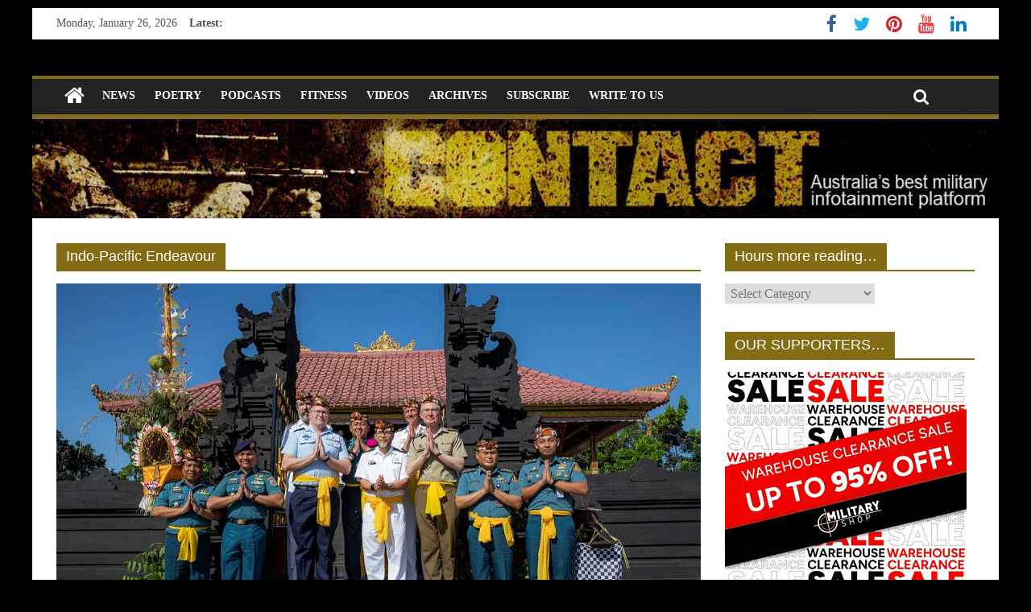

--- FILE ---
content_type: text/html; charset=UTF-8
request_url: https://www.contactairlandandsea.com/tag/indo-pacific-endeavour/page/2/
body_size: 20015
content:
<!DOCTYPE html>
<html lang="en-US">
<head>
	<meta charset="UTF-8" />
	<meta name="viewport" content="width=device-width, initial-scale=1">
	<link rel="profile" href="http://gmpg.org/xfn/11" />
	<link rel="pingback" href="https://www.contactairlandandsea.com/xmlrpc.php" />
	<title>Indo-Pacific Endeavour &#8211; Page 2 &#8211; CONTACT magazine</title>
<meta name='robots' content='max-image-preview:large' />
	<style>img:is([sizes="auto" i], [sizes^="auto," i]) { contain-intrinsic-size: 3000px 1500px }</style>
	<link rel='dns-prefetch' href='//fonts.googleapis.com' />
<link rel="alternate" type="application/rss+xml" title="CONTACT magazine &raquo; Feed" href="https://www.contactairlandandsea.com/feed/" />
<link rel="alternate" type="application/rss+xml" title="CONTACT magazine &raquo; Comments Feed" href="https://www.contactairlandandsea.com/comments/feed/" />
<link rel="alternate" type="application/rss+xml" title="CONTACT magazine &raquo; Indo-Pacific Endeavour Tag Feed" href="https://www.contactairlandandsea.com/tag/indo-pacific-endeavour/feed/" />
<script type="text/javascript">
/* <![CDATA[ */
window._wpemojiSettings = {"baseUrl":"https:\/\/s.w.org\/images\/core\/emoji\/16.0.1\/72x72\/","ext":".png","svgUrl":"https:\/\/s.w.org\/images\/core\/emoji\/16.0.1\/svg\/","svgExt":".svg","source":{"concatemoji":"https:\/\/www.contactairlandandsea.com\/wp-includes\/js\/wp-emoji-release.min.js?ver=6.8.3"}};
/*! This file is auto-generated */
!function(s,n){var o,i,e;function c(e){try{var t={supportTests:e,timestamp:(new Date).valueOf()};sessionStorage.setItem(o,JSON.stringify(t))}catch(e){}}function p(e,t,n){e.clearRect(0,0,e.canvas.width,e.canvas.height),e.fillText(t,0,0);var t=new Uint32Array(e.getImageData(0,0,e.canvas.width,e.canvas.height).data),a=(e.clearRect(0,0,e.canvas.width,e.canvas.height),e.fillText(n,0,0),new Uint32Array(e.getImageData(0,0,e.canvas.width,e.canvas.height).data));return t.every(function(e,t){return e===a[t]})}function u(e,t){e.clearRect(0,0,e.canvas.width,e.canvas.height),e.fillText(t,0,0);for(var n=e.getImageData(16,16,1,1),a=0;a<n.data.length;a++)if(0!==n.data[a])return!1;return!0}function f(e,t,n,a){switch(t){case"flag":return n(e,"\ud83c\udff3\ufe0f\u200d\u26a7\ufe0f","\ud83c\udff3\ufe0f\u200b\u26a7\ufe0f")?!1:!n(e,"\ud83c\udde8\ud83c\uddf6","\ud83c\udde8\u200b\ud83c\uddf6")&&!n(e,"\ud83c\udff4\udb40\udc67\udb40\udc62\udb40\udc65\udb40\udc6e\udb40\udc67\udb40\udc7f","\ud83c\udff4\u200b\udb40\udc67\u200b\udb40\udc62\u200b\udb40\udc65\u200b\udb40\udc6e\u200b\udb40\udc67\u200b\udb40\udc7f");case"emoji":return!a(e,"\ud83e\udedf")}return!1}function g(e,t,n,a){var r="undefined"!=typeof WorkerGlobalScope&&self instanceof WorkerGlobalScope?new OffscreenCanvas(300,150):s.createElement("canvas"),o=r.getContext("2d",{willReadFrequently:!0}),i=(o.textBaseline="top",o.font="600 32px Arial",{});return e.forEach(function(e){i[e]=t(o,e,n,a)}),i}function t(e){var t=s.createElement("script");t.src=e,t.defer=!0,s.head.appendChild(t)}"undefined"!=typeof Promise&&(o="wpEmojiSettingsSupports",i=["flag","emoji"],n.supports={everything:!0,everythingExceptFlag:!0},e=new Promise(function(e){s.addEventListener("DOMContentLoaded",e,{once:!0})}),new Promise(function(t){var n=function(){try{var e=JSON.parse(sessionStorage.getItem(o));if("object"==typeof e&&"number"==typeof e.timestamp&&(new Date).valueOf()<e.timestamp+604800&&"object"==typeof e.supportTests)return e.supportTests}catch(e){}return null}();if(!n){if("undefined"!=typeof Worker&&"undefined"!=typeof OffscreenCanvas&&"undefined"!=typeof URL&&URL.createObjectURL&&"undefined"!=typeof Blob)try{var e="postMessage("+g.toString()+"("+[JSON.stringify(i),f.toString(),p.toString(),u.toString()].join(",")+"));",a=new Blob([e],{type:"text/javascript"}),r=new Worker(URL.createObjectURL(a),{name:"wpTestEmojiSupports"});return void(r.onmessage=function(e){c(n=e.data),r.terminate(),t(n)})}catch(e){}c(n=g(i,f,p,u))}t(n)}).then(function(e){for(var t in e)n.supports[t]=e[t],n.supports.everything=n.supports.everything&&n.supports[t],"flag"!==t&&(n.supports.everythingExceptFlag=n.supports.everythingExceptFlag&&n.supports[t]);n.supports.everythingExceptFlag=n.supports.everythingExceptFlag&&!n.supports.flag,n.DOMReady=!1,n.readyCallback=function(){n.DOMReady=!0}}).then(function(){return e}).then(function(){var e;n.supports.everything||(n.readyCallback(),(e=n.source||{}).concatemoji?t(e.concatemoji):e.wpemoji&&e.twemoji&&(t(e.twemoji),t(e.wpemoji)))}))}((window,document),window._wpemojiSettings);
/* ]]> */
</script>
<link rel='stylesheet' id='kento-like-post-style-css' href='http://www.contactairlandandsea.com/wp-content/plugins/kento-post-view-counter/css/style.css?ver=6.8.3' type='text/css' media='all' />
<link rel='stylesheet' id='kento-like-post-date-style-css' href='http://www.contactairlandandsea.com/wp-content/plugins/kento-post-view-counter/css/jquery-ui.css?ver=6.8.3' type='text/css' media='all' />
<style id='wp-emoji-styles-inline-css' type='text/css'>

	img.wp-smiley, img.emoji {
		display: inline !important;
		border: none !important;
		box-shadow: none !important;
		height: 1em !important;
		width: 1em !important;
		margin: 0 0.07em !important;
		vertical-align: -0.1em !important;
		background: none !important;
		padding: 0 !important;
	}
</style>
<link rel='stylesheet' id='wp-block-library-css' href='https://www.contactairlandandsea.com/wp-includes/css/dist/block-library/style.min.css?ver=6.8.3' type='text/css' media='all' />
<style id='classic-theme-styles-inline-css' type='text/css'>
/*! This file is auto-generated */
.wp-block-button__link{color:#fff;background-color:#32373c;border-radius:9999px;box-shadow:none;text-decoration:none;padding:calc(.667em + 2px) calc(1.333em + 2px);font-size:1.125em}.wp-block-file__button{background:#32373c;color:#fff;text-decoration:none}
</style>
<style id='global-styles-inline-css' type='text/css'>
:root{--wp--preset--aspect-ratio--square: 1;--wp--preset--aspect-ratio--4-3: 4/3;--wp--preset--aspect-ratio--3-4: 3/4;--wp--preset--aspect-ratio--3-2: 3/2;--wp--preset--aspect-ratio--2-3: 2/3;--wp--preset--aspect-ratio--16-9: 16/9;--wp--preset--aspect-ratio--9-16: 9/16;--wp--preset--color--black: #000000;--wp--preset--color--cyan-bluish-gray: #abb8c3;--wp--preset--color--white: #ffffff;--wp--preset--color--pale-pink: #f78da7;--wp--preset--color--vivid-red: #cf2e2e;--wp--preset--color--luminous-vivid-orange: #ff6900;--wp--preset--color--luminous-vivid-amber: #fcb900;--wp--preset--color--light-green-cyan: #7bdcb5;--wp--preset--color--vivid-green-cyan: #00d084;--wp--preset--color--pale-cyan-blue: #8ed1fc;--wp--preset--color--vivid-cyan-blue: #0693e3;--wp--preset--color--vivid-purple: #9b51e0;--wp--preset--gradient--vivid-cyan-blue-to-vivid-purple: linear-gradient(135deg,rgba(6,147,227,1) 0%,rgb(155,81,224) 100%);--wp--preset--gradient--light-green-cyan-to-vivid-green-cyan: linear-gradient(135deg,rgb(122,220,180) 0%,rgb(0,208,130) 100%);--wp--preset--gradient--luminous-vivid-amber-to-luminous-vivid-orange: linear-gradient(135deg,rgba(252,185,0,1) 0%,rgba(255,105,0,1) 100%);--wp--preset--gradient--luminous-vivid-orange-to-vivid-red: linear-gradient(135deg,rgba(255,105,0,1) 0%,rgb(207,46,46) 100%);--wp--preset--gradient--very-light-gray-to-cyan-bluish-gray: linear-gradient(135deg,rgb(238,238,238) 0%,rgb(169,184,195) 100%);--wp--preset--gradient--cool-to-warm-spectrum: linear-gradient(135deg,rgb(74,234,220) 0%,rgb(151,120,209) 20%,rgb(207,42,186) 40%,rgb(238,44,130) 60%,rgb(251,105,98) 80%,rgb(254,248,76) 100%);--wp--preset--gradient--blush-light-purple: linear-gradient(135deg,rgb(255,206,236) 0%,rgb(152,150,240) 100%);--wp--preset--gradient--blush-bordeaux: linear-gradient(135deg,rgb(254,205,165) 0%,rgb(254,45,45) 50%,rgb(107,0,62) 100%);--wp--preset--gradient--luminous-dusk: linear-gradient(135deg,rgb(255,203,112) 0%,rgb(199,81,192) 50%,rgb(65,88,208) 100%);--wp--preset--gradient--pale-ocean: linear-gradient(135deg,rgb(255,245,203) 0%,rgb(182,227,212) 50%,rgb(51,167,181) 100%);--wp--preset--gradient--electric-grass: linear-gradient(135deg,rgb(202,248,128) 0%,rgb(113,206,126) 100%);--wp--preset--gradient--midnight: linear-gradient(135deg,rgb(2,3,129) 0%,rgb(40,116,252) 100%);--wp--preset--font-size--small: 13px;--wp--preset--font-size--medium: 20px;--wp--preset--font-size--large: 36px;--wp--preset--font-size--x-large: 42px;--wp--preset--spacing--20: 0.44rem;--wp--preset--spacing--30: 0.67rem;--wp--preset--spacing--40: 1rem;--wp--preset--spacing--50: 1.5rem;--wp--preset--spacing--60: 2.25rem;--wp--preset--spacing--70: 3.38rem;--wp--preset--spacing--80: 5.06rem;--wp--preset--shadow--natural: 6px 6px 9px rgba(0, 0, 0, 0.2);--wp--preset--shadow--deep: 12px 12px 50px rgba(0, 0, 0, 0.4);--wp--preset--shadow--sharp: 6px 6px 0px rgba(0, 0, 0, 0.2);--wp--preset--shadow--outlined: 6px 6px 0px -3px rgba(255, 255, 255, 1), 6px 6px rgba(0, 0, 0, 1);--wp--preset--shadow--crisp: 6px 6px 0px rgba(0, 0, 0, 1);}:where(.is-layout-flex){gap: 0.5em;}:where(.is-layout-grid){gap: 0.5em;}body .is-layout-flex{display: flex;}.is-layout-flex{flex-wrap: wrap;align-items: center;}.is-layout-flex > :is(*, div){margin: 0;}body .is-layout-grid{display: grid;}.is-layout-grid > :is(*, div){margin: 0;}:where(.wp-block-columns.is-layout-flex){gap: 2em;}:where(.wp-block-columns.is-layout-grid){gap: 2em;}:where(.wp-block-post-template.is-layout-flex){gap: 1.25em;}:where(.wp-block-post-template.is-layout-grid){gap: 1.25em;}.has-black-color{color: var(--wp--preset--color--black) !important;}.has-cyan-bluish-gray-color{color: var(--wp--preset--color--cyan-bluish-gray) !important;}.has-white-color{color: var(--wp--preset--color--white) !important;}.has-pale-pink-color{color: var(--wp--preset--color--pale-pink) !important;}.has-vivid-red-color{color: var(--wp--preset--color--vivid-red) !important;}.has-luminous-vivid-orange-color{color: var(--wp--preset--color--luminous-vivid-orange) !important;}.has-luminous-vivid-amber-color{color: var(--wp--preset--color--luminous-vivid-amber) !important;}.has-light-green-cyan-color{color: var(--wp--preset--color--light-green-cyan) !important;}.has-vivid-green-cyan-color{color: var(--wp--preset--color--vivid-green-cyan) !important;}.has-pale-cyan-blue-color{color: var(--wp--preset--color--pale-cyan-blue) !important;}.has-vivid-cyan-blue-color{color: var(--wp--preset--color--vivid-cyan-blue) !important;}.has-vivid-purple-color{color: var(--wp--preset--color--vivid-purple) !important;}.has-black-background-color{background-color: var(--wp--preset--color--black) !important;}.has-cyan-bluish-gray-background-color{background-color: var(--wp--preset--color--cyan-bluish-gray) !important;}.has-white-background-color{background-color: var(--wp--preset--color--white) !important;}.has-pale-pink-background-color{background-color: var(--wp--preset--color--pale-pink) !important;}.has-vivid-red-background-color{background-color: var(--wp--preset--color--vivid-red) !important;}.has-luminous-vivid-orange-background-color{background-color: var(--wp--preset--color--luminous-vivid-orange) !important;}.has-luminous-vivid-amber-background-color{background-color: var(--wp--preset--color--luminous-vivid-amber) !important;}.has-light-green-cyan-background-color{background-color: var(--wp--preset--color--light-green-cyan) !important;}.has-vivid-green-cyan-background-color{background-color: var(--wp--preset--color--vivid-green-cyan) !important;}.has-pale-cyan-blue-background-color{background-color: var(--wp--preset--color--pale-cyan-blue) !important;}.has-vivid-cyan-blue-background-color{background-color: var(--wp--preset--color--vivid-cyan-blue) !important;}.has-vivid-purple-background-color{background-color: var(--wp--preset--color--vivid-purple) !important;}.has-black-border-color{border-color: var(--wp--preset--color--black) !important;}.has-cyan-bluish-gray-border-color{border-color: var(--wp--preset--color--cyan-bluish-gray) !important;}.has-white-border-color{border-color: var(--wp--preset--color--white) !important;}.has-pale-pink-border-color{border-color: var(--wp--preset--color--pale-pink) !important;}.has-vivid-red-border-color{border-color: var(--wp--preset--color--vivid-red) !important;}.has-luminous-vivid-orange-border-color{border-color: var(--wp--preset--color--luminous-vivid-orange) !important;}.has-luminous-vivid-amber-border-color{border-color: var(--wp--preset--color--luminous-vivid-amber) !important;}.has-light-green-cyan-border-color{border-color: var(--wp--preset--color--light-green-cyan) !important;}.has-vivid-green-cyan-border-color{border-color: var(--wp--preset--color--vivid-green-cyan) !important;}.has-pale-cyan-blue-border-color{border-color: var(--wp--preset--color--pale-cyan-blue) !important;}.has-vivid-cyan-blue-border-color{border-color: var(--wp--preset--color--vivid-cyan-blue) !important;}.has-vivid-purple-border-color{border-color: var(--wp--preset--color--vivid-purple) !important;}.has-vivid-cyan-blue-to-vivid-purple-gradient-background{background: var(--wp--preset--gradient--vivid-cyan-blue-to-vivid-purple) !important;}.has-light-green-cyan-to-vivid-green-cyan-gradient-background{background: var(--wp--preset--gradient--light-green-cyan-to-vivid-green-cyan) !important;}.has-luminous-vivid-amber-to-luminous-vivid-orange-gradient-background{background: var(--wp--preset--gradient--luminous-vivid-amber-to-luminous-vivid-orange) !important;}.has-luminous-vivid-orange-to-vivid-red-gradient-background{background: var(--wp--preset--gradient--luminous-vivid-orange-to-vivid-red) !important;}.has-very-light-gray-to-cyan-bluish-gray-gradient-background{background: var(--wp--preset--gradient--very-light-gray-to-cyan-bluish-gray) !important;}.has-cool-to-warm-spectrum-gradient-background{background: var(--wp--preset--gradient--cool-to-warm-spectrum) !important;}.has-blush-light-purple-gradient-background{background: var(--wp--preset--gradient--blush-light-purple) !important;}.has-blush-bordeaux-gradient-background{background: var(--wp--preset--gradient--blush-bordeaux) !important;}.has-luminous-dusk-gradient-background{background: var(--wp--preset--gradient--luminous-dusk) !important;}.has-pale-ocean-gradient-background{background: var(--wp--preset--gradient--pale-ocean) !important;}.has-electric-grass-gradient-background{background: var(--wp--preset--gradient--electric-grass) !important;}.has-midnight-gradient-background{background: var(--wp--preset--gradient--midnight) !important;}.has-small-font-size{font-size: var(--wp--preset--font-size--small) !important;}.has-medium-font-size{font-size: var(--wp--preset--font-size--medium) !important;}.has-large-font-size{font-size: var(--wp--preset--font-size--large) !important;}.has-x-large-font-size{font-size: var(--wp--preset--font-size--x-large) !important;}
:where(.wp-block-post-template.is-layout-flex){gap: 1.25em;}:where(.wp-block-post-template.is-layout-grid){gap: 1.25em;}
:where(.wp-block-columns.is-layout-flex){gap: 2em;}:where(.wp-block-columns.is-layout-grid){gap: 2em;}
:root :where(.wp-block-pullquote){font-size: 1.5em;line-height: 1.6;}
</style>
<link rel='stylesheet' id='juiz_sps_styles-css' href='https://www.contactairlandandsea.com/wp-content/plugins/juiz-social-post-sharer/skins/1/style.min.css?ver=2.3.3' type='text/css' media='all' />
<link rel='stylesheet' id='juiz_sps_modal_styles-css' href='https://www.contactairlandandsea.com/wp-content/plugins/juiz-social-post-sharer/assets/css/juiz-social-post-sharer-modal.min.css?ver=2.3.3' type='text/css' media="print" onload="this.onload=null;this.media='all'" /><noscript><link rel="stylesheet" media="all" href="https://www.contactairlandandsea.com/wp-content/plugins/juiz-social-post-sharer/assets/css/juiz-social-post-sharer-modal.min.css?ver=2.3.3"></noscript>
<link rel='stylesheet' id='colormag_style-css' href='https://www.contactairlandandsea.com/wp-content/themes/colormag-pro/style.css?ver=6.8.3' type='text/css' media='all' />
<link rel='stylesheet' id='colormag_googlefonts-css' href='//fonts.googleapis.com/css?family=Black+Ops+One&#038;ver=6.8.3' type='text/css' media='all' />
<link rel='stylesheet' id='colormag-fontawesome-css' href='https://www.contactairlandandsea.com/wp-content/themes/colormag-pro/fontawesome/css/font-awesome.min.css?ver=4.7.0' type='text/css' media='all' />
<script type="text/javascript" src="https://www.contactairlandandsea.com/wp-includes/js/jquery/jquery.min.js?ver=3.7.1" id="jquery-core-js"></script>
<script type="text/javascript" src="https://www.contactairlandandsea.com/wp-includes/js/jquery/jquery-migrate.min.js?ver=3.4.1" id="jquery-migrate-js"></script>
<script type="text/javascript" id="kento_pvc_js-js-extra">
/* <![CDATA[ */
var kento_pvc_ajax = {"kento_pvc_ajaxurl":"https:\/\/www.contactairlandandsea.com\/wp-admin\/admin-ajax.php"};
/* ]]> */
</script>
<script type="text/javascript" src="https://www.contactairlandandsea.com/wp-content/plugins/kento-post-view-counter/js/kento-pvc.js?ver=6.8.3" id="kento_pvc_js-js"></script>
<script type="text/javascript" src="https://www.contactairlandandsea.com/wp-content/plugins/kento-post-view-counter/js/google-chart-jsapi.js?ver=6.8.3" id="google-chart-jsapi-js"></script>
<!--[if lte IE 8]>
<script type="text/javascript" src="https://www.contactairlandandsea.com/wp-content/themes/colormag-pro/js/html5shiv.min.js?ver=6.8.3" id="html5-js"></script>
<![endif]-->
<script type="text/javascript" id="colormag-loadmore-js-extra">
/* <![CDATA[ */
var colormag_script_vars = {"no_more_posts":"No more post"};
/* ]]> */
</script>
<script type="text/javascript" src="https://www.contactairlandandsea.com/wp-content/themes/colormag-pro/js/loadmore.min.js?ver=6.8.3" id="colormag-loadmore-js"></script>
<link rel="https://api.w.org/" href="https://www.contactairlandandsea.com/wp-json/" /><link rel="alternate" title="JSON" type="application/json" href="https://www.contactairlandandsea.com/wp-json/wp/v2/tags/2261" /><link rel="EditURI" type="application/rsd+xml" title="RSD" href="https://www.contactairlandandsea.com/xmlrpc.php?rsd" />
<meta name="generator" content="WordPress 6.8.3" />
<style type="text/css" id="custom-background-css">
body.custom-background { background-color: #000000; }
</style>
	<!-- CONTACT magazine Internal Styles -->		<style type="text/css"> .colormag-button,blockquote,button,input[type=reset],input[type=button],
		input[type=submit]{background-color:#846c15}
		a,#masthead .main-small-navigation li:hover > .sub-toggle i,
		#masthead .main-small-navigation li.current-page-ancestor > .sub-toggle i,
		#masthead .main-small-navigation li.current-menu-ancestor > .sub-toggle i,
		#masthead .main-small-navigation li.current-page-item > .sub-toggle i,
		#masthead .main-small-navigation li.current-menu-item > .sub-toggle i,
		#masthead.colormag-header-classic #site-navigation .fa.search-top:hover,
		#masthead.colormag-header-classic #site-navigation.main-small-navigation .random-post a:hover .fa-random,
		#masthead.colormag-header-classic #site-navigation.main-navigation .random-post a:hover .fa-random,
		#masthead.colormag-header-classic .breaking-news .newsticker a:hover{color:#846c15}
		#site-navigation{border-top:4px solid #846c15}
		.home-icon.front_page_on,.main-navigation a:hover,.main-navigation ul li ul li a:hover,
		.main-navigation ul li ul li:hover>a,
		.main-navigation ul li.current-menu-ancestor>a,
		.main-navigation ul li.current-menu-item ul li a:hover,
		.main-navigation ul li.current-menu-item>a,
		.main-navigation ul li.current_page_ancestor>a,.main-navigation ul li.current_page_item>a,
		.main-navigation ul li:hover>a,.main-small-navigation li a:hover,.site-header .menu-toggle:hover,
		#masthead.colormag-header-classic .main-navigation ul ul.sub-menu li:hover > a,
		#masthead.colormag-header-classic .main-navigation ul ul.sub-menu li.current-menu-ancestor > a,
		#masthead.colormag-header-classic .main-navigation ul ul.sub-menu li.current-menu-item > a,
		#masthead.colormag-header-clean #site-navigation .menu-toggle:hover,
		#masthead.colormag-header-clean #site-navigation.main-small-navigation .menu-toggle,
		#masthead.colormag-header-classic #site-navigation.main-small-navigation .menu-toggle,
		#masthead .main-small-navigation li:hover > a, #masthead .main-small-navigation li.current-page-ancestor > a,
		#masthead .main-small-navigation li.current-menu-ancestor > a, #masthead .main-small-navigation li.current-page-item > a,
		#masthead .main-small-navigation li.current-menu-item > a,
		#masthead.colormag-header-classic #site-navigation .menu-toggle:hover,
		.main-navigation ul li.focus > a,
        #masthead.colormag-header-classic .main-navigation ul ul.sub-menu li.focus > a { background-color:#846c15}
		#masthead.colormag-header-classic .main-navigation ul ul.sub-menu li:hover,
		#masthead.colormag-header-classic .main-navigation ul ul.sub-menu li.current-menu-ancestor,
		#masthead.colormag-header-classic .main-navigation ul ul.sub-menu li.current-menu-item,
		#masthead.colormag-header-classic #site-navigation .menu-toggle:hover,
		#masthead.colormag-header-classic #site-navigation.main-small-navigation .menu-toggle,

		#masthead.colormag-header-classic .main-navigation ul > li:hover > a,
        #masthead.colormag-header-classic .main-navigation ul > li.current-menu-item > a,
        #masthead.colormag-header-classic .main-navigation ul > li.current-menu-ancestor > a,
        #masthead.colormag-header-classic .main-navigation ul li.focus > a { border-color:#846c15}
		.main-small-navigation .current-menu-item>a,.main-small-navigation .current_page_item>a,
		#masthead.colormag-header-clean .main-small-navigation li:hover > a,
		#masthead.colormag-header-clean .main-small-navigation li.current-page-ancestor > a,
		#masthead.colormag-header-clean .main-small-navigation li.current-menu-ancestor > a,
		#masthead.colormag-header-clean .main-small-navigation li.current-page-item > a,
		#masthead.colormag-header-clean .main-small-navigation li.current-menu-item > a { background:#846c15}
		#main .breaking-news-latest,.fa.search-top:hover{background-color:#846c15}
		.byline a:hover,.comments a:hover,.edit-link a:hover,.posted-on a:hover,
		.social-links i.fa:hover,.tag-links a:hover,
		#masthead.colormag-header-clean .social-links li:hover i.fa,
		#masthead.colormag-header-classic .social-links li:hover i.fa,
		#masthead.colormag-header-clean .breaking-news .newsticker a:hover{color:#846c15}
		.widget_featured_posts .article-content .above-entry-meta .cat-links a,
		.widget_call_to_action .btn--primary,.colormag-footer--classic .footer-widgets-area .widget-title span::before,
		.colormag-footer--classic-bordered .footer-widgets-area .widget-title span::before{background-color:#846c15}
		.widget_featured_posts .article-content .entry-title a:hover{color:#846c15}
		.widget_featured_posts .widget-title{border-bottom:2px solid #846c15}
		.widget_featured_posts .widget-title span,
		.widget_featured_slider .slide-content .above-entry-meta .cat-links a{background-color:#846c15}
		.widget_featured_slider .slide-content .below-entry-meta .byline a:hover,
		.widget_featured_slider .slide-content .below-entry-meta .comments a:hover,
		.widget_featured_slider .slide-content .below-entry-meta .posted-on a:hover,
		.widget_featured_slider .slide-content .entry-title a:hover{color:#846c15}
		.widget_highlighted_posts .article-content .above-entry-meta .cat-links a{background-color:#846c15}
		.widget_block_picture_news.widget_featured_posts .article-content .entry-title a:hover,
		.widget_highlighted_posts .article-content .below-entry-meta .byline a:hover,
		.widget_highlighted_posts .article-content .below-entry-meta .comments a:hover,
		.widget_highlighted_posts .article-content .below-entry-meta .posted-on a:hover,
		.widget_highlighted_posts .article-content .entry-title a:hover{color:#846c15}
		.category-slide-next,.category-slide-prev,.slide-next,
		.slide-prev,.tabbed-widget ul li{background-color:#846c15}
		i.fa-arrow-up, i.fa-arrow-down{color:#846c15}
		#secondary .widget-title{border-bottom:2px solid #846c15}
		#content .wp-pagenavi .current,#content .wp-pagenavi a:hover,
		#secondary .widget-title span{background-color:#846c15}
		#site-title a{color:#846c15}
		.page-header .page-title{border-bottom:2px solid #846c15}
		#content .post .article-content .above-entry-meta .cat-links a,
		.page-header .page-title span{background-color:#846c15}
		#content .post .article-content .entry-title a:hover,.entry-meta .byline i,
		.entry-meta .cat-links i,.entry-meta a,.post .entry-title a:hover,.search .entry-title a:hover{color:#846c15}
		.entry-meta .post-format i{background-color:#846c15}
		.entry-meta .comments-link a:hover,.entry-meta .edit-link a:hover,.entry-meta .posted-on a:hover,
		.entry-meta .tag-links a:hover,.single #content .tags a:hover{color:#846c15}
		.format-link .entry-content a,.more-link{background-color:#846c15}
		.count,.next a:hover,.previous a:hover,.related-posts-main-title .fa,
		.single-related-posts .article-content .entry-title a:hover{color:#846c15}
		.pagination a span:hover{color:#846c15;border-color:#846c15}
		.pagination span{background-color:#846c15}
		#content .comments-area a.comment-edit-link:hover,#content .comments-area a.comment-permalink:hover,
		#content .comments-area article header cite a:hover,.comments-area .comment-author-link a:hover{color:#846c15}
		.comments-area .comment-author-link span{background-color:#846c15}
		.comment .comment-reply-link:hover,.nav-next a,.nav-previous a{color:#846c15}
		.footer-widgets-area .widget-title{border-bottom:2px solid #846c15}
		.footer-widgets-area .widget-title span{background-color:#846c15}
		#colophon .footer-menu ul li a:hover,.footer-widgets-area a:hover,a#scroll-up i{color:#846c15}
		.advertisement_above_footer .widget-title{border-bottom:2px solid #846c15}
		.advertisement_above_footer .widget-title span{background-color:#846c15}
		.sub-toggle{background:#846c15}
		.main-small-navigation li.current-menu-item > .sub-toggle i {color:#846c15}
		.error{background:#846c15}
		.num-404{color:#846c15}
		#primary .widget-title{border-bottom: 2px solid #846c15}
		#primary .widget-title span{background-color:#846c15}
		.related-posts-wrapper-flyout .entry-title a:hover{color:#846c15}
		.related-posts-wrapper.style-three .article-content .entry-title a:hover:before{background:#846c15}
		.human-diff-time .human-diff-time-display:hover{color:#846c15} #site-title a { font-family: Black Ops One; } #site-description { font-family: Black Ops One; } #site-title a { font-size: 80px; } #site-title a { color: #f7b000; } #site-description { color: #f7f700; } #header-text-nav-container { background-color: #000000; } .footer-widgets-wrapper { background-color: #000000; } #colophon .tg-upper-footer-widgets .widget { background-color: #2c2e34; } .footer-socket-wrapper { background-color: #000000; }#colophon { background-position: center center; }#colophon { background-size: auto; }#colophon { background-attachment: scroll; }#colophon { background-repeat: repeat; }</style>
		</head>

<body class="archive paged tag tag-indo-pacific-endeavour tag-2261 custom-background paged-2 tag-paged-2 wp-theme-colormag-pro ">




<div id="page" class="hfeed site">

	
	
	<header id="masthead" class="site-header clearfix ">
		<div id="header-text-nav-container" class="clearfix">

			
							<div class="news-bar">
				<div class="inner-wrap clearfix">
					
		<div class="date-in-header">
			Monday, January 26, 2026		</div>

		
							<div class="breaking-news">
			<strong class="breaking-news-latest">
				Latest:			</strong>
			<ul class="newsticker">
									<li>
						<a href="https://www.contactairlandandsea.com/2026/01/25/australias-first-peregrine-arrives/" title="Australia&#8217;s first Peregrine arrives">Australia&#8217;s first Peregrine arrives</a>
					</li>
									<li>
						<a href="https://www.contactairlandandsea.com/2026/01/25/preparing-to-move-my-dust-collector/" title="Preparing to move my dust collector">Preparing to move my dust collector</a>
					</li>
									<li>
						<a href="https://www.contactairlandandsea.com/2026/01/25/trumps-latest-foot-in-mouth-upsets-all-allies-aussies-included/" title="Trump&#8217;s latest &#8216;foot-in-mouth&#8217; upsets all allies – Aussies included">Trump&#8217;s latest &#8216;foot-in-mouth&#8217; upsets all allies – Aussies included</a>
					</li>
									<li>
						<a href="https://www.contactairlandandsea.com/2026/01/24/the-destruction-of-the-regiment-weighs-heavily-on-my-heart/" title="“The destruction of the Regiment weighs heavily on my heart …”">“The destruction of the Regiment weighs heavily on my heart …”</a>
					</li>
									<li>
						<a href="https://www.contactairlandandsea.com/2026/01/23/medics-confronted-with-multiple-challenges/" title="Medics confronted with multiple challenges">Medics confronted with multiple challenges</a>
					</li>
							</ul>
		</div>
		
					
		
		<div class="social-links clearfix">
			<ul>
				<li><a href="https://www.facebook.com/CONTACTmagazine" target="_blank"><i class="fa fa-facebook"></i></a></li><li><a href="https://twitter.com/aussiecontact" target="_blank"><i class="fa fa-twitter"></i></a></li><li><a href="https://www.pinterest.com/contactmagazine/" target="_blank"><i class="fa fa-pinterest"></i></a></li><li><a href="https://www.youtube.com/user/contactpublishing" target="_blank"><i class="fa fa-youtube"></i></a></li><li><a href="https://www.linkedin.com/in/brianirishhartigan/" target="_blank"><i class="fa fa-linkedin"></i></a></li>
							</ul>
		</div><!-- .social-links -->
						</div>
			</div>
		
				
				
		<div class="inner-wrap">

			<div id="header-text-nav-wrap" class="clearfix">
				<div id="header-left-section">
										<div id="header-text" class="screen-reader-text">
													<h3 id="site-title">
								<a href="https://www.contactairlandandsea.com/" title="CONTACT magazine" rel="home">CONTACT magazine</a>
							</h3>
						
												<p id="site-description">Australia&#039;s best free military news site</p>
						<!-- #site-description -->
					</div><!-- #header-text -->
				</div><!-- #header-left-section -->
				<div id="header-right-section">
									</div><!-- #header-right-section -->

			</div><!-- #header-text-nav-wrap -->

		</div><!-- .inner-wrap -->

		
				
				
					<nav id="site-navigation" class="main-navigation clearfix">
				<div class="inner-wrap clearfix">
											<div class="home-icon">
							<a href="https://www.contactairlandandsea.com/" title="CONTACT magazine"><i class="fa fa-home"></i></a>
						</div>
											<p class="menu-toggle"></p>
					<div class="menu-primary-container"><ul id="menu-main" class="menu"><li id="menu-item-3352" class="menu-item menu-item-type-taxonomy menu-item-object-category menu-item-3352 menu-item-category-11"><a href="https://www.contactairlandandsea.com/category/news/">NEWS</a></li>
<li id="menu-item-21638" class="menu-item menu-item-type-taxonomy menu-item-object-category menu-item-21638 menu-item-category-1233"><a href="https://www.contactairlandandsea.com/category/poets-corner/">Poetry</a></li>
<li id="menu-item-22235" class="menu-item menu-item-type-post_type menu-item-object-page menu-item-22235"><a href="https://www.contactairlandandsea.com/our-veterans-their-stories/">Podcasts</a></li>
<li id="menu-item-7270" class="menu-item menu-item-type-post_type menu-item-object-page menu-item-7270"><a href="https://www.contactairlandandsea.com/contacts-military-fitness-centre/">Fitness</a></li>
<li id="menu-item-29910" class="menu-item menu-item-type-taxonomy menu-item-object-category menu-item-29910 menu-item-category-302"><a href="https://www.contactairlandandsea.com/category/contact-tv/">Videos</a></li>
<li id="menu-item-3351" class="menu-item menu-item-type-post_type menu-item-object-page menu-item-3351"><a href="https://www.contactairlandandsea.com/magazine-archives/">Archives</a></li>
<li id="menu-item-17944" class="menu-item menu-item-type-post_type menu-item-object-post menu-item-17944"><a href="https://www.contactairlandandsea.com/2018/12/18/subscribe-to-contact-2/">SUBSCRIBE</a></li>
<li id="menu-item-46334" class="menu-item menu-item-type-post_type menu-item-object-post menu-item-46334"><a href="https://www.contactairlandandsea.com/2020/01/01/submit_your_story/">Write to us</a></li>
</ul></div>																<i class="fa fa-search search-top"></i>
						<div class="search-form-top">
							<form action="https://www.contactairlandandsea.com/" class="search-form searchform clearfix" method="get">
	<div class="search-wrap">
		<input type="text" placeholder="Search" class="s field" name="s">
		<button class="search-icon" type="submit"></button>
	</div>
</form><!-- .searchform -->
						</div>
									</div>
			</nav>
		
		
			
		</div><!-- #header-text-nav-container -->

		<div id="wp-custom-header" class="wp-custom-header"><div class="header-image-wrap"><a href="https://www.contactairlandandsea.com/" title="CONTACT magazine" rel="home"><img src="https://www.contactairlandandsea.com/wp-content/uploads/2022/12/cropped-contact_wp_logo22b.jpg" class="header-image" width="1400" height="150" alt="CONTACT magazine"></a></div></div>
	</header>

		
	<div id="main" class="clearfix">
		
		
		<div class="inner-wrap clearfix">
			
	
	<div id="primary">
		<div id="content" class="clearfix">

			
				<header class="page-header">
											<h1 class="page-title">
							<span>
								Indo-Pacific Endeavour							</span>
						</h1>
														</header><!-- .page-header -->

				<div class="article-container">

					
					
						

<article id="post-37245" class=" post-37245 post type-post status-publish format-standard has-post-thumbnail hentry category-news category-navy tag-chaplains tag-hmas-anzac tag-indo-pacific-endeavour tag-indonesian-navy" >
					<div class="featured-image">
			<a href="https://www.contactairlandandsea.com/2023/08/09/success-in-the-city-of-heroes/" title="Success in the city of heroes"><img width="800" height="445" src="https://www.contactairlandandsea.com/wp-content/uploads/2023/08/20230803raaf8185068_0266.jpg.iiehkZjXMeVhCa9jYBMA.8SaoEjF70_-800x445.jpg" class="attachment-colormag-featured-image size-colormag-featured-image wp-post-image" alt="ADF chaplains Rainer Schack, Andrew Robinson, Christopher Buckley-Wilkshire, Imam, Mogamat Majidih Essa and Commander Mark Graichen visit a Hindu temple with members of the Indonesian Navy in Surabaya, Indonesia, during Indo-Pacific Endeavour 2023. Story by Lieutenant Emily Tinker. Photos by Sergeant Craig Barrett." decoding="async" /></a>
		</div>

				
	<div class="article-content clearfix">

		
		<div class="above-entry-meta"><span class="cat-links"><a href="https://www.contactairlandandsea.com/category/news/" style="background:#45808e" rel="category tag">News</a>&nbsp;<a href="https://www.contactairlandandsea.com/category/news/australian/navy/" style="background:#1a337f" rel="category tag">Royal Australian Navy</a>&nbsp;</span></div>
		<header class="entry-header">
			<h2 class="entry-title">
				<a href="https://www.contactairlandandsea.com/2023/08/09/success-in-the-city-of-heroes/" title="Success in the city of heroes">Success in the city of heroes</a>
			</h2>
		</header>

			<div class="below-entry-meta ">
			<span class="posted-on"><a href="https://www.contactairlandandsea.com/2023/08/09/success-in-the-city-of-heroes/" title="5:05 pm" rel="bookmark"><i class="fa fa-calendar-o"></i> <time class="entry-date published" datetime="2023-08-09T17:05:05+10:00">09/08/2023</time></a></span>
			<span class="byline"><span class="author vcard" itemprop="name"><i class="fa fa-user"></i><a class="url fn n" href="https://www.contactairlandandsea.com/author/mike/" title="Posted by Mike Hughes">Posted by Mike Hughes</a></span></span>

			<span class="post-views"><i class="fa fa-eye"></i><span class="total-views">2707 Views</span></span>
						<span class="comments"><a href="https://www.contactairlandandsea.com/2023/08/09/success-in-the-city-of-heroes/#respond"><i class="fa fa-comment"></i> 0 Comments</a></span>
			<span class="tag-links"><i class="fa fa-tags"></i><a href="https://www.contactairlandandsea.com/tag/chaplains/" rel="tag">Chaplains</a>, <a href="https://www.contactairlandandsea.com/tag/hmas-anzac/" rel="tag">HMAS Anzac</a>, <a href="https://www.contactairlandandsea.com/tag/indo-pacific-endeavour/" rel="tag">Indo-Pacific Endeavour</a>, <a href="https://www.contactairlandandsea.com/tag/indonesian-navy/" rel="tag">Indonesian Navy</a></span></div>
		<div class="entry-content clearfix">
							<p>From religious engagements to gender discussions, military-to-military talks and even a chilli-eating contest, the Indonesian leg of Indo-Pacific Endeavour (IPE)</p>
				<a class="more-link" title="Success in the city of heroes" href="https://www.contactairlandandsea.com/2023/08/09/success-in-the-city-of-heroes/"><span>Read more</span></a>

					</div>

	</div>

</article>

					
						

<article id="post-37235" class=" post-37235 post type-post status-publish format-standard has-post-thumbnail hentry category-news category-air-force category-navy tag-brunei tag-indo-pacific-endeavour" >
					<div class="featured-image">
			<a href="https://www.contactairlandandsea.com/2023/08/09/engaging-bruneis-perspective/" title="Engaging Brunei&#8217;s perspective"><img width="800" height="445" src="https://www.contactairlandandsea.com/wp-content/uploads/2023/08/20230731raaf8494074_0157.jpg.iie-rZPXMRGF361jYBMA.m-OZPGpCf8-800x445.jpg" class="attachment-colormag-featured-image size-colormag-featured-image wp-post-image" alt="Paying respects at the Brunei-Australia War Memorial at Muara Beach during Indo-Pacific Endeavour 2023. Story by Squadron Leader Eamon Hamilton. Photos by Corporal Dan Pinhorn." decoding="async" /></a>
		</div>

				
	<div class="article-content clearfix">

		
		<div class="above-entry-meta"><span class="cat-links"><a href="https://www.contactairlandandsea.com/category/news/" style="background:#45808e" rel="category tag">News</a>&nbsp;<a href="https://www.contactairlandandsea.com/category/news/australian/air-force/" style="background:#06b3ce" rel="category tag">Royal Australian Air Force</a>&nbsp;<a href="https://www.contactairlandandsea.com/category/news/australian/navy/" style="background:#1a337f" rel="category tag">Royal Australian Navy</a>&nbsp;</span></div>
		<header class="entry-header">
			<h2 class="entry-title">
				<a href="https://www.contactairlandandsea.com/2023/08/09/engaging-bruneis-perspective/" title="Engaging Brunei&#8217;s perspective">Engaging Brunei&#8217;s perspective</a>
			</h2>
		</header>

			<div class="below-entry-meta ">
			<span class="posted-on"><a href="https://www.contactairlandandsea.com/2023/08/09/engaging-bruneis-perspective/" title="4:15 pm" rel="bookmark"><i class="fa fa-calendar-o"></i> <time class="entry-date published" datetime="2023-08-09T16:15:41+10:00">09/08/2023</time></a></span>
			<span class="byline"><span class="author vcard" itemprop="name"><i class="fa fa-user"></i><a class="url fn n" href="https://www.contactairlandandsea.com/author/mike/" title="Posted by Mike Hughes">Posted by Mike Hughes</a></span></span>

			<span class="post-views"><i class="fa fa-eye"></i><span class="total-views">2628 Views</span></span>
						<span class="comments"><a href="https://www.contactairlandandsea.com/2023/08/09/engaging-bruneis-perspective/#respond"><i class="fa fa-comment"></i> 0 Comments</a></span>
			<span class="tag-links"><i class="fa fa-tags"></i><a href="https://www.contactairlandandsea.com/tag/brunei/" rel="tag">Brunei</a>, <a href="https://www.contactairlandandsea.com/tag/indo-pacific-endeavour/" rel="tag">Indo-Pacific Endeavour</a></span></div>
		<div class="entry-content clearfix">
							<p>Maritime security law has proved a rich topic for Australia and Brunei to discuss common interests during the latest iteration</p>
				<a class="more-link" title="Engaging Brunei&#8217;s perspective" href="https://www.contactairlandandsea.com/2023/08/09/engaging-bruneis-perspective/"><span>Read more</span></a>

					</div>

	</div>

</article>

					
						

<article id="post-36715" class=" post-36715 post type-post status-publish format-standard has-post-thumbnail hentry category-asia category-news category-navy category-contact-tv tag-clearance-diving-team-4 tag-indo-pacific-endeavour tag-sri-lankan-defence-force" >
					<div class="featured-image">
			<a href="https://www.contactairlandandsea.com/2023/07/21/an-underwater-cultural-exchange-part-ii-the-video/" title="An underwater cultural exchange Part II &#8211; The video."><img width="800" height="445" src="https://www.contactairlandandsea.com/wp-content/uploads/2023/07/20230718raaf8643145_003.jpg.iieInrXWMXE9Na1jYBMA.XQ8k0BpzCo-800x445.jpg" class="attachment-colormag-featured-image size-colormag-featured-image wp-post-image" alt="Sri Lanka Navy Divers and Royal Australian Navy Clearance Divers conduct interoperability exercises at the Sri Lanka Naval Base. Photo by Lieutenant Joe Woods." decoding="async" loading="lazy" /></a>
		</div>

				
	<div class="article-content clearfix">

		
		<div class="above-entry-meta"><span class="cat-links"><a href="https://www.contactairlandandsea.com/category/news/overseas/asia/"  rel="category tag">Asia</a>&nbsp;<a href="https://www.contactairlandandsea.com/category/news/" style="background:#45808e" rel="category tag">News</a>&nbsp;<a href="https://www.contactairlandandsea.com/category/news/australian/navy/" style="background:#1a337f" rel="category tag">Royal Australian Navy</a>&nbsp;<a href="https://www.contactairlandandsea.com/category/contact-tv/" style="background:#12722a" rel="category tag">Videos</a>&nbsp;</span></div>
		<header class="entry-header">
			<h2 class="entry-title">
				<a href="https://www.contactairlandandsea.com/2023/07/21/an-underwater-cultural-exchange-part-ii-the-video/" title="An underwater cultural exchange Part II &#8211; The video.">An underwater cultural exchange Part II &#8211; The video.</a>
			</h2>
		</header>

			<div class="below-entry-meta ">
			<span class="posted-on"><a href="https://www.contactairlandandsea.com/2023/07/21/an-underwater-cultural-exchange-part-ii-the-video/" title="4:51 pm" rel="bookmark"><i class="fa fa-calendar-o"></i> <time class="entry-date published" datetime="2023-07-21T16:51:11+10:00">21/07/2023</time></a></span>
			<span class="byline"><span class="author vcard" itemprop="name"><i class="fa fa-user"></i><a class="url fn n" href="https://www.contactairlandandsea.com/author/mike/" title="Posted by Mike Hughes">Posted by Mike Hughes</a></span></span>

			<span class="post-views"><i class="fa fa-eye"></i><span class="total-views">2657 Views</span></span>
						<span class="comments"><a href="https://www.contactairlandandsea.com/2023/07/21/an-underwater-cultural-exchange-part-ii-the-video/#respond"><i class="fa fa-comment"></i> 0 Comments</a></span>
			<span class="tag-links"><i class="fa fa-tags"></i><a href="https://www.contactairlandandsea.com/tag/clearance-diving-team-4/" rel="tag">Clearance Diving Team 4</a>, <a href="https://www.contactairlandandsea.com/tag/indo-pacific-endeavour/" rel="tag">Indo-Pacific Endeavour</a>, <a href="https://www.contactairlandandsea.com/tag/sri-lankan-defence-force/" rel="tag">Sri Lankan Defence Force</a></span></div>
		<div class="entry-content clearfix">
							<p>This video clip supports the previously posted story &#8220;An underwater cultural exchange&#8221;, originally posted here  20 July 2023. CAPTION: Sri</p>
				<a class="more-link" title="An underwater cultural exchange Part II &#8211; The video." href="https://www.contactairlandandsea.com/2023/07/21/an-underwater-cultural-exchange-part-ii-the-video/"><span>Read more</span></a>

					</div>

	</div>

</article>

					
						

<article id="post-36678" class=" post-36678 post type-post status-publish format-standard has-post-thumbnail hentry category-asia category-news category-navy tag-clearance-diving-team-4 tag-indo-pacific-endeavour tag-sri-lankan-defence-force" >
					<div class="featured-image">
			<a href="https://www.contactairlandandsea.com/2023/07/20/an-underwater-cultural-exchange/" title="An underwater cultural exchange"><img width="800" height="445" src="https://www.contactairlandandsea.com/wp-content/uploads/2023/07/20230718raaf8643145_004.jpg.iiezu6zWMXE9Na1jYBMA.iKhHMhRDy1-e1689835228341-800x445.jpg" class="attachment-colormag-featured-image size-colormag-featured-image wp-post-image" alt="Sri Lanka Navy divers and Royal Australian Navy clearance divers underwater during an exerciseas part of Indo-Pacific Endeavour 2023. Story by Flight Lieutenant Claire Burnet. All photos by Lieutenant Joe Woods." decoding="async" loading="lazy" /></a>
		</div>

				
	<div class="article-content clearfix">

		
		<div class="above-entry-meta"><span class="cat-links"><a href="https://www.contactairlandandsea.com/category/news/overseas/asia/"  rel="category tag">Asia</a>&nbsp;<a href="https://www.contactairlandandsea.com/category/news/" style="background:#45808e" rel="category tag">News</a>&nbsp;<a href="https://www.contactairlandandsea.com/category/news/australian/navy/" style="background:#1a337f" rel="category tag">Royal Australian Navy</a>&nbsp;</span></div>
		<header class="entry-header">
			<h2 class="entry-title">
				<a href="https://www.contactairlandandsea.com/2023/07/20/an-underwater-cultural-exchange/" title="An underwater cultural exchange">An underwater cultural exchange</a>
			</h2>
		</header>

			<div class="below-entry-meta ">
			<span class="posted-on"><a href="https://www.contactairlandandsea.com/2023/07/20/an-underwater-cultural-exchange/" title="4:46 pm" rel="bookmark"><i class="fa fa-calendar-o"></i> <time class="entry-date published" datetime="2023-07-20T16:46:31+10:00">20/07/2023</time></a></span>
			<span class="byline"><span class="author vcard" itemprop="name"><i class="fa fa-user"></i><a class="url fn n" href="https://www.contactairlandandsea.com/author/mike/" title="Posted by Mike Hughes">Posted by Mike Hughes</a></span></span>

			<span class="post-views"><i class="fa fa-eye"></i><span class="total-views">2226 Views</span></span>
						<span class="comments"><a href="https://www.contactairlandandsea.com/2023/07/20/an-underwater-cultural-exchange/#respond"><i class="fa fa-comment"></i> 0 Comments</a></span>
			<span class="tag-links"><i class="fa fa-tags"></i><a href="https://www.contactairlandandsea.com/tag/clearance-diving-team-4/" rel="tag">Clearance Diving Team 4</a>, <a href="https://www.contactairlandandsea.com/tag/indo-pacific-endeavour/" rel="tag">Indo-Pacific Endeavour</a>, <a href="https://www.contactairlandandsea.com/tag/sri-lankan-defence-force/" rel="tag">Sri Lankan Defence Force</a></span></div>
		<div class="entry-content clearfix">
							<p>Defence personnel stopped by Sri Lanka and participated in military exercises, workshops, training, sporting events and cultural activities as part</p>
				<a class="more-link" title="An underwater cultural exchange" href="https://www.contactairlandandsea.com/2023/07/20/an-underwater-cultural-exchange/"><span>Read more</span></a>

					</div>

	</div>

</article>

					
						

<article id="post-33307" class=" post-33307 post type-post status-publish format-standard has-post-thumbnail hentry category-adf-people tag-hmas-adelaide tag-hmas-anzac tag-indo-pacific-endeavour" >
					<div class="featured-image">
			<a href="https://www.contactairlandandsea.com/2022/12/15/new-horizons-for-inspired-young-sailors/" title="New horizons for inspired young sailors"><img width="800" height="445" src="https://www.contactairlandandsea.com/wp-content/uploads/2022/12/20221129ran8561500_0010.t6396970f.m1200.xS7yj1cBPUoPIKc4N-800x445.jpg" class="attachment-colormag-featured-image size-colormag-featured-image wp-post-image" alt="Seaman Boatswains Mate Kelsey Buchanan stands at the 12.7mm machine gun on board HMAS Anzac. Story by Lieutenant Amy Johnson. Photo by Leading Seaman Jarryd Capper." decoding="async" loading="lazy" /></a>
		</div>

				
	<div class="article-content clearfix">

		
		<div class="above-entry-meta"><span class="cat-links"><a href="https://www.contactairlandandsea.com/category/adf-people/"  rel="category tag">ADF People</a>&nbsp;</span></div>
		<header class="entry-header">
			<h2 class="entry-title">
				<a href="https://www.contactairlandandsea.com/2022/12/15/new-horizons-for-inspired-young-sailors/" title="New horizons for inspired young sailors">New horizons for inspired young sailors</a>
			</h2>
		</header>

			<div class="below-entry-meta ">
			<span class="posted-on"><a href="https://www.contactairlandandsea.com/2022/12/15/new-horizons-for-inspired-young-sailors/" title="4:23 pm" rel="bookmark"><i class="fa fa-calendar-o"></i> <time class="entry-date published" datetime="2022-12-15T16:23:44+11:00">15/12/2022</time></a></span>
			<span class="byline"><span class="author vcard" itemprop="name"><i class="fa fa-user"></i><a class="url fn n" href="https://www.contactairlandandsea.com/author/mike/" title="Posted by Mike Hughes">Posted by Mike Hughes</a></span></span>

			<span class="post-views"><i class="fa fa-eye"></i><span class="total-views">1996 Views</span></span>
						<span class="comments"><a href="https://www.contactairlandandsea.com/2022/12/15/new-horizons-for-inspired-young-sailors/#respond"><i class="fa fa-comment"></i> 0 Comments</a></span>
			<span class="tag-links"><i class="fa fa-tags"></i><a href="https://www.contactairlandandsea.com/tag/hmas-adelaide/" rel="tag">HMAS Adelaide</a>, <a href="https://www.contactairlandandsea.com/tag/hmas-anzac/" rel="tag">HMAS Anzac</a>, <a href="https://www.contactairlandandsea.com/tag/indo-pacific-endeavour/" rel="tag">Indo-Pacific Endeavour</a></span></div>
		<div class="entry-content clearfix">
							<p>When HMA Ships Adelaide and Anzac pulled away from the wharf to begin their roles in Indo-Pacific Endeavour 2022 (IPE22),</p>
				<a class="more-link" title="New horizons for inspired young sailors" href="https://www.contactairlandandsea.com/2022/12/15/new-horizons-for-inspired-young-sailors/"><span>Read more</span></a>

					</div>

	</div>

</article>

					
						

<article id="post-33259" class=" post-33259 post type-post status-publish format-standard has-post-thumbnail hentry category-news category-overseas category-navy tag-hmas-adelaide tag-hmas-anzac tag-indo-pacific-endeavour" >
					<div class="featured-image">
			<a href="https://www.contactairlandandsea.com/2022/12/12/all-friends-on-deck-in-the-indo-pacific/" title="All friends on deck in the Indo-Pacific"><img width="800" height="445" src="https://www.contactairlandandsea.com/wp-content/uploads/2022/12/20221106adf8555536_073.t63890fdc.m1200.x0z3548SIdIkMtphe-800x445.jpg" class="attachment-colormag-featured-image size-colormag-featured-image wp-post-image" alt="Representatives from Australia, United States, United Kingdom, New Zealand and Canada work together as part of Indo-Pacific Endeavour 2022. Story by Flight Lieutenant Brent Moloney. Photo by Leading Seaman Nadav Harel." decoding="async" loading="lazy" /></a>
		</div>

				
	<div class="article-content clearfix">

		
		<div class="above-entry-meta"><span class="cat-links"><a href="https://www.contactairlandandsea.com/category/news/" style="background:#45808e" rel="category tag">News</a>&nbsp;<a href="https://www.contactairlandandsea.com/category/news/overseas/" style="background:#531aa3" rel="category tag">Overseas</a>&nbsp;<a href="https://www.contactairlandandsea.com/category/news/australian/navy/" style="background:#1a337f" rel="category tag">Royal Australian Navy</a>&nbsp;</span></div>
		<header class="entry-header">
			<h2 class="entry-title">
				<a href="https://www.contactairlandandsea.com/2022/12/12/all-friends-on-deck-in-the-indo-pacific/" title="All friends on deck in the Indo-Pacific">All friends on deck in the Indo-Pacific</a>
			</h2>
		</header>

			<div class="below-entry-meta ">
			<span class="posted-on"><a href="https://www.contactairlandandsea.com/2022/12/12/all-friends-on-deck-in-the-indo-pacific/" title="11:53 am" rel="bookmark"><i class="fa fa-calendar-o"></i> <time class="entry-date published" datetime="2022-12-12T11:53:30+11:00">12/12/2022</time><time class="updated" datetime="2022-12-13T08:43:55+11:00">13/12/2022</time></a></span>
			<span class="byline"><span class="author vcard" itemprop="name"><i class="fa fa-user"></i><a class="url fn n" href="https://www.contactairlandandsea.com/author/mike/" title="Posted by Mike Hughes">Posted by Mike Hughes</a></span></span>

			<span class="post-views"><i class="fa fa-eye"></i><span class="total-views">2956 Views</span></span>
						<span class="comments"><a href="https://www.contactairlandandsea.com/2022/12/12/all-friends-on-deck-in-the-indo-pacific/#respond"><i class="fa fa-comment"></i> 0 Comments</a></span>
			<span class="tag-links"><i class="fa fa-tags"></i><a href="https://www.contactairlandandsea.com/tag/hmas-adelaide/" rel="tag">HMAS Adelaide</a>, <a href="https://www.contactairlandandsea.com/tag/hmas-anzac/" rel="tag">HMAS Anzac</a>, <a href="https://www.contactairlandandsea.com/tag/indo-pacific-endeavour/" rel="tag">Indo-Pacific Endeavour</a></span></div>
		<div class="entry-content clearfix">
							<p>A walk through the main living areas of HMA Ships Adelaide and Anzac during Indo-Pacific Endeavour 2022 (IPE22) quickly revealed</p>
				<a class="more-link" title="All friends on deck in the Indo-Pacific" href="https://www.contactairlandandsea.com/2022/12/12/all-friends-on-deck-in-the-indo-pacific/"><span>Read more</span></a>

					</div>

	</div>

</article>

					
						

<article id="post-33210" class=" post-33210 post type-post status-publish format-standard has-post-thumbnail hentry category-asia category-army category-news tag-indo-pacific-endeavour tag-royal-brunei-armed-forces-rblf" >
					<div class="featured-image">
			<a href="https://www.contactairlandandsea.com/2022/12/07/adf-maintains-bonds-with-brunei-on-indo-pacific-endeavour/" title="Amphibious assault on Indo-Pacific Endeavour a highlight of Brunei visit"><img width="800" height="445" src="https://www.contactairlandandsea.com/wp-content/uploads/2022/12/20221116ran8561500_0504.t638e9cf7.m1200.xY_fUsZ5sq4r5im-u-800x445.jpg" class="attachment-colormag-featured-image size-colormag-featured-image wp-post-image" alt="Soldiers from the ADF and Royal Brunei Armed Forces come to shore during a joint military exercise. Story by Flying Officer Brent Moloney. Photo by Leading Seaman Jarryd Capper." decoding="async" loading="lazy" /></a>
		</div>

				
	<div class="article-content clearfix">

		
		<div class="above-entry-meta"><span class="cat-links"><a href="https://www.contactairlandandsea.com/category/news/overseas/asia/"  rel="category tag">Asia</a>&nbsp;<a href="https://www.contactairlandandsea.com/category/news/australian/army/" style="background:#5ba80a" rel="category tag">Australian Army</a>&nbsp;<a href="https://www.contactairlandandsea.com/category/news/" style="background:#45808e" rel="category tag">News</a>&nbsp;</span></div>
		<header class="entry-header">
			<h2 class="entry-title">
				<a href="https://www.contactairlandandsea.com/2022/12/07/adf-maintains-bonds-with-brunei-on-indo-pacific-endeavour/" title="Amphibious assault on Indo-Pacific Endeavour a highlight of Brunei visit">Amphibious assault on Indo-Pacific Endeavour a highlight of Brunei visit</a>
			</h2>
		</header>

			<div class="below-entry-meta ">
			<span class="posted-on"><a href="https://www.contactairlandandsea.com/2022/12/07/adf-maintains-bonds-with-brunei-on-indo-pacific-endeavour/" title="3:17 pm" rel="bookmark"><i class="fa fa-calendar-o"></i> <time class="entry-date published" datetime="2022-12-07T15:17:10+11:00">07/12/2022</time><time class="updated" datetime="2022-12-07T16:17:15+11:00">07/12/2022</time></a></span>
			<span class="byline"><span class="author vcard" itemprop="name"><i class="fa fa-user"></i><a class="url fn n" href="https://www.contactairlandandsea.com/author/mike/" title="Posted by Mike Hughes">Posted by Mike Hughes</a></span></span>

			<span class="post-views"><i class="fa fa-eye"></i><span class="total-views">3321 Views</span></span>
						<span class="comments"><a href="https://www.contactairlandandsea.com/2022/12/07/adf-maintains-bonds-with-brunei-on-indo-pacific-endeavour/#respond"><i class="fa fa-comment"></i> 0 Comments</a></span>
			<span class="tag-links"><i class="fa fa-tags"></i><a href="https://www.contactairlandandsea.com/tag/indo-pacific-endeavour/" rel="tag">Indo-Pacific Endeavour</a>, <a href="https://www.contactairlandandsea.com/tag/royal-brunei-armed-forces-rblf/" rel="tag">Royal Brunei Armed Forces (RBLF)</a></span></div>
		<div class="entry-content clearfix">
							<p>Soldiers from the Australian Defence Force (ADF) and the Royal Brunei Armed Forces (RBAF) charged across Penanjong Beach during Indo-Pacific</p>
				<a class="more-link" title="Amphibious assault on Indo-Pacific Endeavour a highlight of Brunei visit" href="https://www.contactairlandandsea.com/2022/12/07/adf-maintains-bonds-with-brunei-on-indo-pacific-endeavour/"><span>Read more</span></a>

					</div>

	</div>

</article>

					
						

<article id="post-33204" class=" post-33204 post type-post status-publish format-standard has-post-thumbnail hentry category-army category-news category-navy category-technology-news category-contact-tv tag-1st-battalion tag-2nd-battalion tag-hmas-adelaide tag-indo-pacific-endeavour tag-live-fire-range-in-a-box-lfrib" >
					<div class="featured-image">
			<a href="https://www.contactairlandandsea.com/2022/12/07/innovation-enables-soldiers-to-use-live-ammo-at-sea/" title="Innovation enabled soldiers to use live ammo at sea"><img width="800" height="445" src="https://www.contactairlandandsea.com/wp-content/uploads/2022/12/20221019ran8611078_0482.t6386854a.m1200.xxUBEQHFyM63CTnEh-800x445.jpg" class="attachment-colormag-featured-image size-colormag-featured-image wp-post-image" alt="From left, Privates Shane Bagley, Frank Atkinson, Jack Dawes and Aleksandar Radovic in front of the first live-fire range-in-a-box in HMAS Adelaide. Story by Lieutenant Peter Kuschert. Photo by Leading Seaman Sittichai Sakonpoonpol." decoding="async" loading="lazy" /></a>
		</div>

				
	<div class="article-content clearfix">

		
		<div class="above-entry-meta"><span class="cat-links"><a href="https://www.contactairlandandsea.com/category/news/australian/army/" style="background:#5ba80a" rel="category tag">Australian Army</a>&nbsp;<a href="https://www.contactairlandandsea.com/category/news/" style="background:#45808e" rel="category tag">News</a>&nbsp;<a href="https://www.contactairlandandsea.com/category/news/australian/navy/" style="background:#1a337f" rel="category tag">Royal Australian Navy</a>&nbsp;<a href="https://www.contactairlandandsea.com/category/news/technology-news/"  rel="category tag">Science &amp; Technology</a>&nbsp;<a href="https://www.contactairlandandsea.com/category/contact-tv/" style="background:#12722a" rel="category tag">Videos</a>&nbsp;</span></div>
		<header class="entry-header">
			<h2 class="entry-title">
				<a href="https://www.contactairlandandsea.com/2022/12/07/innovation-enables-soldiers-to-use-live-ammo-at-sea/" title="Innovation enabled soldiers to use live ammo at sea">Innovation enabled soldiers to use live ammo at sea</a>
			</h2>
		</header>

			<div class="below-entry-meta ">
			<span class="posted-on"><a href="https://www.contactairlandandsea.com/2022/12/07/innovation-enables-soldiers-to-use-live-ammo-at-sea/" title="2:59 pm" rel="bookmark"><i class="fa fa-calendar-o"></i> <time class="entry-date published" datetime="2022-12-07T14:59:04+11:00">07/12/2022</time><time class="updated" datetime="2022-12-07T16:22:54+11:00">07/12/2022</time></a></span>
			<span class="byline"><span class="author vcard" itemprop="name"><i class="fa fa-user"></i><a class="url fn n" href="https://www.contactairlandandsea.com/author/mike/" title="Posted by Mike Hughes">Posted by Mike Hughes</a></span></span>

			<span class="post-views"><i class="fa fa-eye"></i><span class="total-views">3693 Views</span></span>
						<span class="comments"><a href="https://www.contactairlandandsea.com/2022/12/07/innovation-enables-soldiers-to-use-live-ammo-at-sea/#comments"><i class="fa fa-comment"></i> 1 Comment</a></span>
			<span class="tag-links"><i class="fa fa-tags"></i><a href="https://www.contactairlandandsea.com/tag/1st-battalion/" rel="tag">1st Battalion</a>, <a href="https://www.contactairlandandsea.com/tag/2nd-battalion/" rel="tag">2nd Battalion</a>, <a href="https://www.contactairlandandsea.com/tag/hmas-adelaide/" rel="tag">HMAS Adelaide</a>, <a href="https://www.contactairlandandsea.com/tag/indo-pacific-endeavour/" rel="tag">Indo-Pacific Endeavour</a>, <a href="https://www.contactairlandandsea.com/tag/live-fire-range-in-a-box-lfrib/" rel="tag">live-fire range-in-a-box (LFRiB)</a></span></div>
		<div class="entry-content clearfix">
							<p>Innovation enabled Australian soldiers on Indo-Pacific Endeavour 2022 to take part in various live-fire training serials on board HMAS Adelaide</p>
				<a class="more-link" title="Innovation enabled soldiers to use live ammo at sea" href="https://www.contactairlandandsea.com/2022/12/07/innovation-enables-soldiers-to-use-live-ammo-at-sea/"><span>Read more</span></a>

					</div>

	</div>

</article>

					
						

<article id="post-33185" class=" post-33185 post type-post status-publish format-standard has-post-thumbnail hentry category-adf-people tag-adf-fitness-leaders-adffl tag-hmas-adelaide tag-indo-pacific-endeavour" >
					<div class="featured-image">
			<a href="https://www.contactairlandandsea.com/2022/12/07/budding-fitness-leaders-run-on-water/" title="Budding fitness leaders run on water"><img width="800" height="445" src="https://www.contactairlandandsea.com/wp-content/uploads/2022/12/20221129ran8611078_0279.t63891117.m1200.xs_CzHC227ruOvXqY-800x445.jpg" class="attachment-colormag-featured-image size-colormag-featured-image wp-post-image" alt="Physical training instructor Petty Officer Jacob Machen conducts the first ADF Fitness Leaders course at sea on board HMAS Adelaide. Story by Flight Lieutenant Brent Moloney. Photo by Leading Seaman Sittichai Sakonpoonpol." decoding="async" loading="lazy" /></a>
		</div>

				
	<div class="article-content clearfix">

		
		<div class="above-entry-meta"><span class="cat-links"><a href="https://www.contactairlandandsea.com/category/adf-people/"  rel="category tag">ADF People</a>&nbsp;</span></div>
		<header class="entry-header">
			<h2 class="entry-title">
				<a href="https://www.contactairlandandsea.com/2022/12/07/budding-fitness-leaders-run-on-water/" title="Budding fitness leaders run on water">Budding fitness leaders run on water</a>
			</h2>
		</header>

			<div class="below-entry-meta ">
			<span class="posted-on"><a href="https://www.contactairlandandsea.com/2022/12/07/budding-fitness-leaders-run-on-water/" title="2:19 pm" rel="bookmark"><i class="fa fa-calendar-o"></i> <time class="entry-date published" datetime="2022-12-07T14:19:13+11:00">07/12/2022</time></a></span>
			<span class="byline"><span class="author vcard" itemprop="name"><i class="fa fa-user"></i><a class="url fn n" href="https://www.contactairlandandsea.com/author/mike/" title="Posted by Mike Hughes">Posted by Mike Hughes</a></span></span>

			<span class="post-views"><i class="fa fa-eye"></i><span class="total-views">1533 Views</span></span>
						<span class="comments"><a href="https://www.contactairlandandsea.com/2022/12/07/budding-fitness-leaders-run-on-water/#respond"><i class="fa fa-comment"></i> 0 Comments</a></span>
			<span class="tag-links"><i class="fa fa-tags"></i><a href="https://www.contactairlandandsea.com/tag/adf-fitness-leaders-adffl/" rel="tag">ADF Fitness Leaders (ADFFL)</a>, <a href="https://www.contactairlandandsea.com/tag/hmas-adelaide/" rel="tag">HMAS Adelaide</a>, <a href="https://www.contactairlandandsea.com/tag/indo-pacific-endeavour/" rel="tag">Indo-Pacific Endeavour</a></span></div>
		<div class="entry-content clearfix">
							<p>Of all the achievements recorded on Indo-Pacific Endeavour 2022, few would have been more physical than the first sea-borne ADF</p>
				<a class="more-link" title="Budding fitness leaders run on water" href="https://www.contactairlandandsea.com/2022/12/07/budding-fitness-leaders-run-on-water/"><span>Read more</span></a>

					</div>

	</div>

</article>

					
						

<article id="post-33179" class=" post-33179 post type-post status-publish format-standard has-post-thumbnail hentry category-adf-people tag-chaplains tag-hmas-adelaide tag-indo-pacific-endeavour" >
					<div class="featured-image">
			<a href="https://www.contactairlandandsea.com/2022/12/07/faith-in-bridges-of-respect/" title="Faith in bridges of respect"><img width="800" height="445" src="https://www.contactairlandandsea.com/wp-content/uploads/2022/12/20210828adf8609651_0017.t611755d5.m1200.x6LQeaTXvne1YXgyv-800x445.jpg" class="attachment-colormag-featured-image size-colormag-featured-image wp-post-image" alt="Navy&#039;s Imam, Chaplain Majidih Essa. Story by Senior Chaplain Andrew Thorburn. Photo by Leading Aircraftwoman Jacqueline Forrester" decoding="async" loading="lazy" /></a>
		</div>

				
	<div class="article-content clearfix">

		
		<div class="above-entry-meta"><span class="cat-links"><a href="https://www.contactairlandandsea.com/category/adf-people/"  rel="category tag">ADF People</a>&nbsp;</span></div>
		<header class="entry-header">
			<h2 class="entry-title">
				<a href="https://www.contactairlandandsea.com/2022/12/07/faith-in-bridges-of-respect/" title="Faith in bridges of respect">Faith in bridges of respect</a>
			</h2>
		</header>

			<div class="below-entry-meta ">
			<span class="posted-on"><a href="https://www.contactairlandandsea.com/2022/12/07/faith-in-bridges-of-respect/" title="2:09 pm" rel="bookmark"><i class="fa fa-calendar-o"></i> <time class="entry-date published" datetime="2022-12-07T14:09:55+11:00">07/12/2022</time></a></span>
			<span class="byline"><span class="author vcard" itemprop="name"><i class="fa fa-user"></i><a class="url fn n" href="https://www.contactairlandandsea.com/author/mike/" title="Posted by Mike Hughes">Posted by Mike Hughes</a></span></span>

			<span class="post-views"><i class="fa fa-eye"></i><span class="total-views">1586 Views</span></span>
						<span class="comments"><a href="https://www.contactairlandandsea.com/2022/12/07/faith-in-bridges-of-respect/#respond"><i class="fa fa-comment"></i> 0 Comments</a></span>
			<span class="tag-links"><i class="fa fa-tags"></i><a href="https://www.contactairlandandsea.com/tag/chaplains/" rel="tag">Chaplains</a>, <a href="https://www.contactairlandandsea.com/tag/hmas-adelaide/" rel="tag">HMAS Adelaide</a>, <a href="https://www.contactairlandandsea.com/tag/indo-pacific-endeavour/" rel="tag">Indo-Pacific Endeavour</a></span></div>
		<div class="entry-content clearfix">
							<p>Navy’s first Muslim chaplain visited the Maldives, Malaysia, Brunei and Indonesia to build relationships with regional partners during Indo-Pacific Endeavour</p>
				<a class="more-link" title="Faith in bridges of respect" href="https://www.contactairlandandsea.com/2022/12/07/faith-in-bridges-of-respect/"><span>Read more</span></a>

					</div>

	</div>

</article>

					
						

<article id="post-33164" class=" post-33164 post type-post status-publish format-standard has-post-thumbnail hentry category-army category-news category-navy category-contact-tv tag-5th-aviation-regiment tag-australian-amphibious-force-aaf tag-hmas-adelaide tag-indo-pacific-endeavour" >
					<div class="featured-image">
			<a href="https://www.contactairlandandsea.com/2022/12/07/armys-amphibious-force-always-ready-at-sea/" title="Army’s amphibious force always ready at sea"><img width="800" height="445" src="https://www.contactairlandandsea.com/wp-content/uploads/2022/12/20221019ran8611078_0480.t6386854c.m1200.xPa7H81owu5rVgUlQ-800x445.jpg" class="attachment-colormag-featured-image size-colormag-featured-image wp-post-image" alt="From left, Private Shane Bagley and Private Frank Atkinson of the 1st Battalion, Royal Australian Regiment on HMAS Adelaide. Story by Lieutenant Amy Johnson and Lieutenant Emma Anderson. Photo by Leading Seaman Sittichai Sakonpoonpol." decoding="async" loading="lazy" /></a>
		</div>

				
	<div class="article-content clearfix">

		
		<div class="above-entry-meta"><span class="cat-links"><a href="https://www.contactairlandandsea.com/category/news/australian/army/" style="background:#5ba80a" rel="category tag">Australian Army</a>&nbsp;<a href="https://www.contactairlandandsea.com/category/news/" style="background:#45808e" rel="category tag">News</a>&nbsp;<a href="https://www.contactairlandandsea.com/category/news/australian/navy/" style="background:#1a337f" rel="category tag">Royal Australian Navy</a>&nbsp;<a href="https://www.contactairlandandsea.com/category/contact-tv/" style="background:#12722a" rel="category tag">Videos</a>&nbsp;</span></div>
		<header class="entry-header">
			<h2 class="entry-title">
				<a href="https://www.contactairlandandsea.com/2022/12/07/armys-amphibious-force-always-ready-at-sea/" title="Army’s amphibious force always ready at sea">Army’s amphibious force always ready at sea</a>
			</h2>
		</header>

			<div class="below-entry-meta ">
			<span class="posted-on"><a href="https://www.contactairlandandsea.com/2022/12/07/armys-amphibious-force-always-ready-at-sea/" title="1:32 pm" rel="bookmark"><i class="fa fa-calendar-o"></i> <time class="entry-date published" datetime="2022-12-07T13:32:31+11:00">07/12/2022</time><time class="updated" datetime="2022-12-07T16:32:14+11:00">07/12/2022</time></a></span>
			<span class="byline"><span class="author vcard" itemprop="name"><i class="fa fa-user"></i><a class="url fn n" href="https://www.contactairlandandsea.com/author/mike/" title="Posted by Mike Hughes">Posted by Mike Hughes</a></span></span>

			<span class="post-views"><i class="fa fa-eye"></i><span class="total-views">2224 Views</span></span>
						<span class="comments"><a href="https://www.contactairlandandsea.com/2022/12/07/armys-amphibious-force-always-ready-at-sea/#respond"><i class="fa fa-comment"></i> 0 Comments</a></span>
			<span class="tag-links"><i class="fa fa-tags"></i><a href="https://www.contactairlandandsea.com/tag/5th-aviation-regiment/" rel="tag">5th Aviation Regiment</a>, <a href="https://www.contactairlandandsea.com/tag/australian-amphibious-force-aaf/" rel="tag">Australian Amphibious Force (AAF)</a>, <a href="https://www.contactairlandandsea.com/tag/hmas-adelaide/" rel="tag">HMAS Adelaide</a>, <a href="https://www.contactairlandandsea.com/tag/indo-pacific-endeavour/" rel="tag">Indo-Pacific Endeavour</a></span></div>
		<div class="entry-content clearfix">
							<p>Whether on land or at sea, the Australian Amphibious Force (AAF) personnel aboard HMAS Adelaide have been ready for anything.</p>
				<a class="more-link" title="Army’s amphibious force always ready at sea" href="https://www.contactairlandandsea.com/2022/12/07/armys-amphibious-force-always-ready-at-sea/"><span>Read more</span></a>

					</div>

	</div>

</article>

					
						

<article id="post-33128" class=" post-33128 post type-post status-publish format-standard has-post-thumbnail hentry category-army category-news category-air-force category-navy tag-ef88-austyer-rifle tag-hmas-adelaide tag-indo-pacific-endeavour" >
					<div class="featured-image">
			<a href="https://www.contactairlandandsea.com/2022/12/02/defence-innovation-on-show/" title="Defence innovation on show in international waters"><img width="800" height="445" src="https://www.contactairlandandsea.com/wp-content/uploads/2022/12/20221124adf8555536_277.t6386a3b1.m1200.x_6dhl3D4XCd30ZzP-800x445.jpg" class="attachment-colormag-featured-image size-colormag-featured-image wp-post-image" alt="Australian Army signaller Christie Dutra shows members from the Indonesian National Armed Forces the Austeyr Enhanced F88 at HMAS Adelaide’s Defence Industry Expo. Story by Lieutenant Amy Johnson. Photo by Leading Seaman Nadav Harel." decoding="async" loading="lazy" /></a>
		</div>

				
	<div class="article-content clearfix">

		
		<div class="above-entry-meta"><span class="cat-links"><a href="https://www.contactairlandandsea.com/category/news/australian/army/" style="background:#5ba80a" rel="category tag">Australian Army</a>&nbsp;<a href="https://www.contactairlandandsea.com/category/news/" style="background:#45808e" rel="category tag">News</a>&nbsp;<a href="https://www.contactairlandandsea.com/category/news/australian/air-force/" style="background:#06b3ce" rel="category tag">Royal Australian Air Force</a>&nbsp;<a href="https://www.contactairlandandsea.com/category/news/australian/navy/" style="background:#1a337f" rel="category tag">Royal Australian Navy</a>&nbsp;</span></div>
		<header class="entry-header">
			<h2 class="entry-title">
				<a href="https://www.contactairlandandsea.com/2022/12/02/defence-innovation-on-show/" title="Defence innovation on show in international waters">Defence innovation on show in international waters</a>
			</h2>
		</header>

			<div class="below-entry-meta ">
			<span class="posted-on"><a href="https://www.contactairlandandsea.com/2022/12/02/defence-innovation-on-show/" title="2:34 pm" rel="bookmark"><i class="fa fa-calendar-o"></i> <time class="entry-date published" datetime="2022-12-02T14:34:38+11:00">02/12/2022</time><time class="updated" datetime="2022-12-06T23:28:29+11:00">06/12/2022</time></a></span>
			<span class="byline"><span class="author vcard" itemprop="name"><i class="fa fa-user"></i><a class="url fn n" href="https://www.contactairlandandsea.com/author/mike/" title="Posted by Mike Hughes">Posted by Mike Hughes</a></span></span>

			<span class="post-views"><i class="fa fa-eye"></i><span class="total-views">2445 Views</span></span>
						<span class="comments"><a href="https://www.contactairlandandsea.com/2022/12/02/defence-innovation-on-show/#respond"><i class="fa fa-comment"></i> 0 Comments</a></span>
			<span class="tag-links"><i class="fa fa-tags"></i><a href="https://www.contactairlandandsea.com/tag/ef88-austyer-rifle/" rel="tag">EF88 Austyer rifle</a>, <a href="https://www.contactairlandandsea.com/tag/hmas-adelaide/" rel="tag">HMAS Adelaide</a>, <a href="https://www.contactairlandandsea.com/tag/indo-pacific-endeavour/" rel="tag">Indo-Pacific Endeavour</a></span></div>
		<div class="entry-content clearfix">
							<p>When you think expo, you usually think banners and brochures in air-conditioned exhibition halls. Having a defence industry showcase on</p>
				<a class="more-link" title="Defence innovation on show in international waters" href="https://www.contactairlandandsea.com/2022/12/02/defence-innovation-on-show/"><span>Read more</span></a>

					</div>

	</div>

</article>

					
						

<article id="post-33113" class=" post-33113 post type-post status-publish format-standard has-post-thumbnail hentry category-health-and-wellbeing category-news category-navy tag-hmas-stalwart tag-indo-pacific-endeavour" >
					<div class="featured-image">
			<a href="https://www.contactairlandandsea.com/2022/12/02/pearly-whites-on-the-deep-blue-sea/" title="Pearly whites on the deep blue sea"><img width="800" height="445" src="https://www.contactairlandandsea.com/wp-content/uploads/2022/12/20221124ran8649368_5794.t6386692b.m1200.x2oVbmtidCa5g0tFh-800x445.jpg" class="attachment-colormag-featured-image size-colormag-featured-image wp-post-image" alt="Leading Seaman Stacey Allen, left, and Lieutenant Danica Zhan provide dental care to Leading Seaman Damien Ripley while embarked in HMAS Stalwart. Story by Lieutenant Brendan Trembath. Photo by Chief Petty Officer Aaron Robinson." decoding="async" loading="lazy" /></a>
		</div>

				
	<div class="article-content clearfix">

		
		<div class="above-entry-meta"><span class="cat-links"><a href="https://www.contactairlandandsea.com/category/contact-blog-spot/health-and-wellbeing/"  rel="category tag">Health and Wellbeing</a>&nbsp;<a href="https://www.contactairlandandsea.com/category/news/" style="background:#45808e" rel="category tag">News</a>&nbsp;<a href="https://www.contactairlandandsea.com/category/news/australian/navy/" style="background:#1a337f" rel="category tag">Royal Australian Navy</a>&nbsp;</span></div>
		<header class="entry-header">
			<h2 class="entry-title">
				<a href="https://www.contactairlandandsea.com/2022/12/02/pearly-whites-on-the-deep-blue-sea/" title="Pearly whites on the deep blue sea">Pearly whites on the deep blue sea</a>
			</h2>
		</header>

			<div class="below-entry-meta ">
			<span class="posted-on"><a href="https://www.contactairlandandsea.com/2022/12/02/pearly-whites-on-the-deep-blue-sea/" title="2:07 pm" rel="bookmark"><i class="fa fa-calendar-o"></i> <time class="entry-date published" datetime="2022-12-02T14:07:26+11:00">02/12/2022</time></a></span>
			<span class="byline"><span class="author vcard" itemprop="name"><i class="fa fa-user"></i><a class="url fn n" href="https://www.contactairlandandsea.com/author/mike/" title="Posted by Mike Hughes">Posted by Mike Hughes</a></span></span>

			<span class="post-views"><i class="fa fa-eye"></i><span class="total-views">2110 Views</span></span>
						<span class="comments"><a href="https://www.contactairlandandsea.com/2022/12/02/pearly-whites-on-the-deep-blue-sea/#respond"><i class="fa fa-comment"></i> 0 Comments</a></span>
			<span class="tag-links"><i class="fa fa-tags"></i><a href="https://www.contactairlandandsea.com/tag/hmas-stalwart/" rel="tag">HMAS Stalwart</a>, <a href="https://www.contactairlandandsea.com/tag/indo-pacific-endeavour/" rel="tag">Indo-Pacific Endeavour</a></span></div>
		<div class="entry-content clearfix">
							<p>Dental Officer Lieutenant Danica Zhan and Leading Seaman Stacey Allen form the deployed dental team on board HMAS Stalwart for</p>
				<a class="more-link" title="Pearly whites on the deep blue sea" href="https://www.contactairlandandsea.com/2022/12/02/pearly-whites-on-the-deep-blue-sea/"><span>Read more</span></a>

					</div>

	</div>

</article>

					
						

<article id="post-33093" class=" post-33093 post type-post status-publish format-standard has-post-thumbnail hentry category-asia category-army category-news category-contact-tv tag-hmas-adelaide tag-indo-pacific-endeavour tag-indonesian-national-armed-forces tag-mrh-90-taipan" >
					<div class="featured-image">
			<a href="https://www.contactairlandandsea.com/2022/12/02/australian-indonesian-troops-hit-beach-in-combined-raid/" title="Australian, Indonesian troops hit beach in combined raid"><img width="800" height="445" src="https://www.contactairlandandsea.com/wp-content/uploads/2022/12/20221120adf8555536_0625.t6385752e.m1200.x4Nw69DKAdDr-CeC6-800x445.jpg" class="attachment-colormag-featured-image size-colormag-featured-image wp-post-image" alt="Australian Army and TNI Marines conduct an amphibious beach demonstration in Indonesia. Story by Flight Lieutenant Brent Moloney. All photos by Nadav Harel." decoding="async" loading="lazy" /></a>
		</div>

				
	<div class="article-content clearfix">

		
		<div class="above-entry-meta"><span class="cat-links"><a href="https://www.contactairlandandsea.com/category/news/overseas/asia/"  rel="category tag">Asia</a>&nbsp;<a href="https://www.contactairlandandsea.com/category/news/australian/army/" style="background:#5ba80a" rel="category tag">Australian Army</a>&nbsp;<a href="https://www.contactairlandandsea.com/category/news/" style="background:#45808e" rel="category tag">News</a>&nbsp;<a href="https://www.contactairlandandsea.com/category/contact-tv/" style="background:#12722a" rel="category tag">Videos</a>&nbsp;</span></div>
		<header class="entry-header">
			<h2 class="entry-title">
				<a href="https://www.contactairlandandsea.com/2022/12/02/australian-indonesian-troops-hit-beach-in-combined-raid/" title="Australian, Indonesian troops hit beach in combined raid">Australian, Indonesian troops hit beach in combined raid</a>
			</h2>
		</header>

			<div class="below-entry-meta ">
			<span class="posted-on"><a href="https://www.contactairlandandsea.com/2022/12/02/australian-indonesian-troops-hit-beach-in-combined-raid/" title="1:17 pm" rel="bookmark"><i class="fa fa-calendar-o"></i> <time class="entry-date published" datetime="2022-12-02T13:17:09+11:00">02/12/2022</time></a></span>
			<span class="byline"><span class="author vcard" itemprop="name"><i class="fa fa-user"></i><a class="url fn n" href="https://www.contactairlandandsea.com/author/mike/" title="Posted by Mike Hughes">Posted by Mike Hughes</a></span></span>

			<span class="post-views"><i class="fa fa-eye"></i><span class="total-views">2444 Views</span></span>
						<span class="comments"><a href="https://www.contactairlandandsea.com/2022/12/02/australian-indonesian-troops-hit-beach-in-combined-raid/#comments"><i class="fa fa-comment"></i> 1 Comment</a></span>
			<span class="tag-links"><i class="fa fa-tags"></i><a href="https://www.contactairlandandsea.com/tag/hmas-adelaide/" rel="tag">HMAS Adelaide</a>, <a href="https://www.contactairlandandsea.com/tag/indo-pacific-endeavour/" rel="tag">Indo-Pacific Endeavour</a>, <a href="https://www.contactairlandandsea.com/tag/indonesian-national-armed-forces/" rel="tag">Indonesian National Armed Forces</a>, <a href="https://www.contactairlandandsea.com/tag/mrh-90-taipan/" rel="tag">MRH-90 Taipan</a></span></div>
		<div class="entry-content clearfix">
							<p>Months of planning and coordination between the Australian Defence Force (ADF) and the Indonesian National Armed Forces (TNI) set the</p>
				<a class="more-link" title="Australian, Indonesian troops hit beach in combined raid" href="https://www.contactairlandandsea.com/2022/12/02/australian-indonesian-troops-hit-beach-in-combined-raid/"><span>Read more</span></a>

					</div>

	</div>

</article>

					
						

<article id="post-33082" class=" post-33082 post type-post status-publish format-standard has-post-thumbnail hentry category-asia category-news category-navy tag-hadr tag-hmas-stalwart tag-indo-pacific-endeavour tag-philippines" >
					<div class="featured-image">
			<a href="https://www.contactairlandandsea.com/2022/12/01/valuable-lessons-from-philippine-experience/" title="Valuable lessons from Philippine experience"><img width="800" height="445" src="https://www.contactairlandandsea.com/wp-content/uploads/2022/12/20221021adf8615249_0023.t63853f19.m1200.xM2I_NNqTaqtcJjir-800x445.jpg" class="attachment-colormag-featured-image size-colormag-featured-image wp-post-image" alt="ADF Deputy Chief Joint Operations Command Air Vice-Marshal Mike Kitcher, right, presents a gift to the Office of Civil Defence Deputy Administrator for Operations, Assistant Secretary Bernardo Rafaelito Alejandro IV. Story by Captain Zoe Griffyn. Photo by Brandon Grey." decoding="async" loading="lazy" /></a>
		</div>

				
	<div class="article-content clearfix">

		
		<div class="above-entry-meta"><span class="cat-links"><a href="https://www.contactairlandandsea.com/category/news/overseas/asia/"  rel="category tag">Asia</a>&nbsp;<a href="https://www.contactairlandandsea.com/category/news/" style="background:#45808e" rel="category tag">News</a>&nbsp;<a href="https://www.contactairlandandsea.com/category/news/australian/navy/" style="background:#1a337f" rel="category tag">Royal Australian Navy</a>&nbsp;</span></div>
		<header class="entry-header">
			<h2 class="entry-title">
				<a href="https://www.contactairlandandsea.com/2022/12/01/valuable-lessons-from-philippine-experience/" title="Valuable lessons from Philippine experience">Valuable lessons from Philippine experience</a>
			</h2>
		</header>

			<div class="below-entry-meta ">
			<span class="posted-on"><a href="https://www.contactairlandandsea.com/2022/12/01/valuable-lessons-from-philippine-experience/" title="3:16 pm" rel="bookmark"><i class="fa fa-calendar-o"></i> <time class="entry-date published" datetime="2022-12-01T15:16:08+11:00">01/12/2022</time></a></span>
			<span class="byline"><span class="author vcard" itemprop="name"><i class="fa fa-user"></i><a class="url fn n" href="https://www.contactairlandandsea.com/author/mike/" title="Posted by Mike Hughes">Posted by Mike Hughes</a></span></span>

			<span class="post-views"><i class="fa fa-eye"></i><span class="total-views">2453 Views</span></span>
						<span class="comments"><a href="https://www.contactairlandandsea.com/2022/12/01/valuable-lessons-from-philippine-experience/#respond"><i class="fa fa-comment"></i> 0 Comments</a></span>
			<span class="tag-links"><i class="fa fa-tags"></i><a href="https://www.contactairlandandsea.com/tag/hadr/" rel="tag">HADR</a>, <a href="https://www.contactairlandandsea.com/tag/hmas-stalwart/" rel="tag">HMAS Stalwart</a>, <a href="https://www.contactairlandandsea.com/tag/indo-pacific-endeavour/" rel="tag">Indo-Pacific Endeavour</a>, <a href="https://www.contactairlandandsea.com/tag/philippines/" rel="tag">Philippines</a></span></div>
		<div class="entry-content clearfix">
							<p>Australian and Philippine officials conducted a humanitarian aid and disaster relief (HADR) tabletop exercise in Manila, Philippines as part of</p>
				<a class="more-link" title="Valuable lessons from Philippine experience" href="https://www.contactairlandandsea.com/2022/12/01/valuable-lessons-from-philippine-experience/"><span>Read more</span></a>

					</div>

	</div>

</article>

					
						

<article id="post-33079" class=" post-33079 post type-post status-publish format-standard has-post-thumbnail hentry category-asia category-army category-news category-contact-tv tag-boxer-crv tag-hmas-adelaide tag-indo-pacific-endeavour tag-singapore" >
					<div class="featured-image">
			<a href="https://www.contactairlandandsea.com/2022/12/01/adfs-combat-vehicles-make-overseas-debut-in-singapore/" title="ADF’s combat vehicles make overseas debut in Singapore"><img width="800" height="445" src="https://www.contactairlandandsea.com/wp-content/uploads/2022/12/20221115adf8555536_0189.t63856ac3.m1200.xzoMCVwJbMZSQlNxG-800x445.jpg" class="attachment-colormag-featured-image size-colormag-featured-image wp-post-image" alt="ADF&#039;s Boxer combat reconnaissance vehicles take part in urban warfare training. Story by Lieutenant Amy Johnson. Photos by Leading Seaman Nadav Harel." decoding="async" loading="lazy" /></a>
		</div>

				
	<div class="article-content clearfix">

		
		<div class="above-entry-meta"><span class="cat-links"><a href="https://www.contactairlandandsea.com/category/news/overseas/asia/"  rel="category tag">Asia</a>&nbsp;<a href="https://www.contactairlandandsea.com/category/news/australian/army/" style="background:#5ba80a" rel="category tag">Australian Army</a>&nbsp;<a href="https://www.contactairlandandsea.com/category/news/" style="background:#45808e" rel="category tag">News</a>&nbsp;<a href="https://www.contactairlandandsea.com/category/contact-tv/" style="background:#12722a" rel="category tag">Videos</a>&nbsp;</span></div>
		<header class="entry-header">
			<h2 class="entry-title">
				<a href="https://www.contactairlandandsea.com/2022/12/01/adfs-combat-vehicles-make-overseas-debut-in-singapore/" title="ADF’s combat vehicles make overseas debut in Singapore">ADF’s combat vehicles make overseas debut in Singapore</a>
			</h2>
		</header>

			<div class="below-entry-meta ">
			<span class="posted-on"><a href="https://www.contactairlandandsea.com/2022/12/01/adfs-combat-vehicles-make-overseas-debut-in-singapore/" title="3:11 pm" rel="bookmark"><i class="fa fa-calendar-o"></i> <time class="entry-date published" datetime="2022-12-01T15:11:25+11:00">01/12/2022</time></a></span>
			<span class="byline"><span class="author vcard" itemprop="name"><i class="fa fa-user"></i><a class="url fn n" href="https://www.contactairlandandsea.com/author/mike/" title="Posted by Mike Hughes">Posted by Mike Hughes</a></span></span>

			<span class="post-views"><i class="fa fa-eye"></i><span class="total-views">3317 Views</span></span>
						<span class="comments"><a href="https://www.contactairlandandsea.com/2022/12/01/adfs-combat-vehicles-make-overseas-debut-in-singapore/#respond"><i class="fa fa-comment"></i> 0 Comments</a></span>
			<span class="tag-links"><i class="fa fa-tags"></i><a href="https://www.contactairlandandsea.com/tag/boxer-crv/" rel="tag">Boxer CRV</a>, <a href="https://www.contactairlandandsea.com/tag/hmas-adelaide/" rel="tag">HMAS Adelaide</a>, <a href="https://www.contactairlandandsea.com/tag/indo-pacific-endeavour/" rel="tag">Indo-Pacific Endeavour</a>, <a href="https://www.contactairlandandsea.com/tag/singapore/" rel="tag">Singapore</a></span></div>
		<div class="entry-content clearfix">
							<p>One of the newest capabilities of the Australian Defence Force has made its international debut at a training ground in</p>
				<a class="more-link" title="ADF’s combat vehicles make overseas debut in Singapore" href="https://www.contactairlandandsea.com/2022/12/01/adfs-combat-vehicles-make-overseas-debut-in-singapore/"><span>Read more</span></a>

					</div>

	</div>

</article>

					
						

<article id="post-33076" class=" post-33076 post type-post status-publish format-standard has-post-thumbnail hentry category-army category-india category-news tag-australian-army-band tag-india tag-indo-pacific-endeavour" >
					<div class="featured-image">
			<a href="https://www.contactairlandandsea.com/2022/12/01/army-bands-together-with-students/" title="Army bands together with students"><img width="800" height="445" src="https://www.contactairlandandsea.com/wp-content/uploads/2022/12/20221101raaf8631919_0236.t637ec6f9.m1200.xKf2hehl1q6-nhnQy-800x445.jpg" class="attachment-colormag-featured-image size-colormag-featured-image wp-post-image" alt="The Australian Army Band with students at the marine ecology event in Visakhapatnam. Story and photo by Flying Officer Brent Moloney." decoding="async" loading="lazy" /></a>
		</div>

				
	<div class="article-content clearfix">

		
		<div class="above-entry-meta"><span class="cat-links"><a href="https://www.contactairlandandsea.com/category/news/australian/army/" style="background:#5ba80a" rel="category tag">Australian Army</a>&nbsp;<a href="https://www.contactairlandandsea.com/category/news/overseas/india/"  rel="category tag">India</a>&nbsp;<a href="https://www.contactairlandandsea.com/category/news/" style="background:#45808e" rel="category tag">News</a>&nbsp;</span></div>
		<header class="entry-header">
			<h2 class="entry-title">
				<a href="https://www.contactairlandandsea.com/2022/12/01/army-bands-together-with-students/" title="Army bands together with students">Army bands together with students</a>
			</h2>
		</header>

			<div class="below-entry-meta ">
			<span class="posted-on"><a href="https://www.contactairlandandsea.com/2022/12/01/army-bands-together-with-students/" title="3:03 pm" rel="bookmark"><i class="fa fa-calendar-o"></i> <time class="entry-date published" datetime="2022-12-01T15:03:02+11:00">01/12/2022</time></a></span>
			<span class="byline"><span class="author vcard" itemprop="name"><i class="fa fa-user"></i><a class="url fn n" href="https://www.contactairlandandsea.com/author/mike/" title="Posted by Mike Hughes">Posted by Mike Hughes</a></span></span>

			<span class="post-views"><i class="fa fa-eye"></i><span class="total-views">1933 Views</span></span>
						<span class="comments"><a href="https://www.contactairlandandsea.com/2022/12/01/army-bands-together-with-students/#respond"><i class="fa fa-comment"></i> 0 Comments</a></span>
			<span class="tag-links"><i class="fa fa-tags"></i><a href="https://www.contactairlandandsea.com/tag/australian-army-band/" rel="tag">Australian Army Band</a>, <a href="https://www.contactairlandandsea.com/tag/india/" rel="tag">India</a>, <a href="https://www.contactairlandandsea.com/tag/indo-pacific-endeavour/" rel="tag">Indo-Pacific Endeavour</a></span></div>
		<div class="entry-content clearfix">
							<p>Students in India have drawn inspiration from the Australian Army Band during a performance in Visakhapatnam (Visag) to celebrate our</p>
				<a class="more-link" title="Army bands together with students" href="https://www.contactairlandandsea.com/2022/12/01/army-bands-together-with-students/"><span>Read more</span></a>

					</div>

	</div>

</article>

					
						

<article id="post-33062" class=" post-33062 post type-post status-publish format-standard has-post-thumbnail hentry category-army category-health-and-wellbeing category-news tag-1rar tag-2rar tag-hmas-adelaide tag-indo-pacific-endeavour" >
					<div class="featured-image">
			<a href="https://www.contactairlandandsea.com/2022/12/01/soldiers-practise-combat-first-aid-at-sea/" title="Soldiers practise combat first aid at sea"><img width="800" height="445" src="https://www.contactairlandandsea.com/wp-content/uploads/2022/12/20221021ran8611078_0008.t638549c4.m1200.xH_wT0vYatker9WD_-800x445.jpg" class="attachment-colormag-featured-image size-colormag-featured-image wp-post-image" alt="Private Samuel Sutcliffe, centre, from 1st Battalion, Royal Australian Regiment, volunteers as a patient during combat first-aid training. Story by Lieutenant Amy Johnson. Photos by Leading Seaman Sittichai Sakonpoonpol." decoding="async" loading="lazy" /></a>
		</div>

				
	<div class="article-content clearfix">

		
		<div class="above-entry-meta"><span class="cat-links"><a href="https://www.contactairlandandsea.com/category/news/australian/army/" style="background:#5ba80a" rel="category tag">Australian Army</a>&nbsp;<a href="https://www.contactairlandandsea.com/category/contact-blog-spot/health-and-wellbeing/"  rel="category tag">Health and Wellbeing</a>&nbsp;<a href="https://www.contactairlandandsea.com/category/news/" style="background:#45808e" rel="category tag">News</a>&nbsp;</span></div>
		<header class="entry-header">
			<h2 class="entry-title">
				<a href="https://www.contactairlandandsea.com/2022/12/01/soldiers-practise-combat-first-aid-at-sea/" title="Soldiers practise combat first aid at sea">Soldiers practise combat first aid at sea</a>
			</h2>
		</header>

			<div class="below-entry-meta ">
			<span class="posted-on"><a href="https://www.contactairlandandsea.com/2022/12/01/soldiers-practise-combat-first-aid-at-sea/" title="1:50 pm" rel="bookmark"><i class="fa fa-calendar-o"></i> <time class="entry-date published" datetime="2022-12-01T13:50:03+11:00">01/12/2022</time></a></span>
			<span class="byline"><span class="author vcard" itemprop="name"><i class="fa fa-user"></i><a class="url fn n" href="https://www.contactairlandandsea.com/author/mike/" title="Posted by Mike Hughes">Posted by Mike Hughes</a></span></span>

			<span class="post-views"><i class="fa fa-eye"></i><span class="total-views">1958 Views</span></span>
						<span class="comments"><a href="https://www.contactairlandandsea.com/2022/12/01/soldiers-practise-combat-first-aid-at-sea/#respond"><i class="fa fa-comment"></i> 0 Comments</a></span>
			<span class="tag-links"><i class="fa fa-tags"></i><a href="https://www.contactairlandandsea.com/tag/1rar/" rel="tag">1RAR</a>, <a href="https://www.contactairlandandsea.com/tag/2rar/" rel="tag">2RAR</a>, <a href="https://www.contactairlandandsea.com/tag/hmas-adelaide/" rel="tag">HMAS Adelaide</a>, <a href="https://www.contactairlandandsea.com/tag/indo-pacific-endeavour/" rel="tag">Indo-Pacific Endeavour</a></span></div>
		<div class="entry-content clearfix">
							<p>Army first aid personnel are returning from sea equipped and ready to step back into the field. CAPTION: Private Samuel</p>
				<a class="more-link" title="Soldiers practise combat first aid at sea" href="https://www.contactairlandandsea.com/2022/12/01/soldiers-practise-combat-first-aid-at-sea/"><span>Read more</span></a>

					</div>

	</div>

</article>

					
						

<article id="post-33037" class=" post-33037 post type-post status-publish format-standard has-post-thumbnail hentry category-asia category-news category-air-force tag-indo-pacific-endeavour tag-lao-peoples-armed-forces" >
					<div class="featured-image">
			<a href="https://www.contactairlandandsea.com/2022/12/01/laos-visit-a-welcome-first/" title="Laos visit a welcome first"><img width="800" height="445" src="https://www.contactairlandandsea.com/wp-content/uploads/2022/12/20221026adf8540638_0062.t637ec31e.m1200.xXhGi6Q2vjEJ5qFxe-800x445.jpg" class="attachment-colormag-featured-image size-colormag-featured-image wp-post-image" alt="Australian Aid pallets are unloaded from a RAAF C-17A Globemaster at Wattay International Airport in Laos. Story by Flying Officer Lily Lancaster. Photos by Sergeant David Said." decoding="async" loading="lazy" /></a>
		</div>

				
	<div class="article-content clearfix">

		
		<div class="above-entry-meta"><span class="cat-links"><a href="https://www.contactairlandandsea.com/category/news/overseas/asia/"  rel="category tag">Asia</a>&nbsp;<a href="https://www.contactairlandandsea.com/category/news/" style="background:#45808e" rel="category tag">News</a>&nbsp;<a href="https://www.contactairlandandsea.com/category/news/australian/air-force/" style="background:#06b3ce" rel="category tag">Royal Australian Air Force</a>&nbsp;</span></div>
		<header class="entry-header">
			<h2 class="entry-title">
				<a href="https://www.contactairlandandsea.com/2022/12/01/laos-visit-a-welcome-first/" title="Laos visit a welcome first">Laos visit a welcome first</a>
			</h2>
		</header>

			<div class="below-entry-meta ">
			<span class="posted-on"><a href="https://www.contactairlandandsea.com/2022/12/01/laos-visit-a-welcome-first/" title="12:55 pm" rel="bookmark"><i class="fa fa-calendar-o"></i> <time class="entry-date published" datetime="2022-12-01T12:55:58+11:00">01/12/2022</time></a></span>
			<span class="byline"><span class="author vcard" itemprop="name"><i class="fa fa-user"></i><a class="url fn n" href="https://www.contactairlandandsea.com/author/mike/" title="Posted by Mike Hughes">Posted by Mike Hughes</a></span></span>

			<span class="post-views"><i class="fa fa-eye"></i><span class="total-views">2186 Views</span></span>
						<span class="comments"><a href="https://www.contactairlandandsea.com/2022/12/01/laos-visit-a-welcome-first/#respond"><i class="fa fa-comment"></i> 0 Comments</a></span>
			<span class="tag-links"><i class="fa fa-tags"></i><a href="https://www.contactairlandandsea.com/tag/indo-pacific-endeavour/" rel="tag">Indo-Pacific Endeavour</a>, <a href="https://www.contactairlandandsea.com/tag/lao-peoples-armed-forces/" rel="tag">Lao People's Armed Forces</a></span></div>
		<div class="entry-content clearfix">
							<p>A Royal Australian Air Force C-17A Globemaster III recently landed in Vientiane, the capital of Laos, filled with supplies to</p>
				<a class="more-link" title="Laos visit a welcome first" href="https://www.contactairlandandsea.com/2022/12/01/laos-visit-a-welcome-first/"><span>Read more</span></a>

					</div>

	</div>

</article>

					
						

<article id="post-32991" class=" post-32991 post type-post status-publish format-standard has-post-thumbnail hentry category-news category-air-force category-navy tag-hmas-adelaide tag-indo-pacific-endeavour" >
					<div class="featured-image">
			<a href="https://www.contactairlandandsea.com/2022/11/25/trading-wings-for-sea-legs/" title="Trading wings for sea legs"><img width="800" height="445" src="https://www.contactairlandandsea.com/wp-content/uploads/2022/11/20221118ran8611078_0043.t637d92fa.m1200.xzPY6wP0yLPIvgNEJ-800x445.jpg" class="attachment-colormag-featured-image size-colormag-featured-image wp-post-image" alt="Wing Commander Peter Milier, left, and Leading Aircraftwoman Carly Best are two of the 20 RAAF members serving on board HMAS Adelaide for Indo-Pacific Endeavour 2022. Story by Lieutenant Emma Anderson. Photo by Leading Seaman Sittichai Sakonpoonpol." decoding="async" loading="lazy" /></a>
		</div>

				
	<div class="article-content clearfix">

		
		<div class="above-entry-meta"><span class="cat-links"><a href="https://www.contactairlandandsea.com/category/news/" style="background:#45808e" rel="category tag">News</a>&nbsp;<a href="https://www.contactairlandandsea.com/category/news/australian/air-force/" style="background:#06b3ce" rel="category tag">Royal Australian Air Force</a>&nbsp;<a href="https://www.contactairlandandsea.com/category/news/australian/navy/" style="background:#1a337f" rel="category tag">Royal Australian Navy</a>&nbsp;</span></div>
		<header class="entry-header">
			<h2 class="entry-title">
				<a href="https://www.contactairlandandsea.com/2022/11/25/trading-wings-for-sea-legs/" title="Trading wings for sea legs">Trading wings for sea legs</a>
			</h2>
		</header>

			<div class="below-entry-meta ">
			<span class="posted-on"><a href="https://www.contactairlandandsea.com/2022/11/25/trading-wings-for-sea-legs/" title="9:10 pm" rel="bookmark"><i class="fa fa-calendar-o"></i> <time class="entry-date published" datetime="2022-11-25T21:10:52+11:00">25/11/2022</time></a></span>
			<span class="byline"><span class="author vcard" itemprop="name"><i class="fa fa-user"></i><a class="url fn n" href="https://www.contactairlandandsea.com/author/mike/" title="Posted by Mike Hughes">Posted by Mike Hughes</a></span></span>

			<span class="post-views"><i class="fa fa-eye"></i><span class="total-views">3246 Views</span></span>
						<span class="comments"><a href="https://www.contactairlandandsea.com/2022/11/25/trading-wings-for-sea-legs/#respond"><i class="fa fa-comment"></i> 0 Comments</a></span>
			<span class="tag-links"><i class="fa fa-tags"></i><a href="https://www.contactairlandandsea.com/tag/hmas-adelaide/" rel="tag">HMAS Adelaide</a>, <a href="https://www.contactairlandandsea.com/tag/indo-pacific-endeavour/" rel="tag">Indo-Pacific Endeavour</a></span></div>
		<div class="entry-content clearfix">
							<p>Working in one of the Royal Australian Navy’s largest ships is not a typical posting for Royal Australian Air Force</p>
				<a class="more-link" title="Trading wings for sea legs" href="https://www.contactairlandandsea.com/2022/11/25/trading-wings-for-sea-legs/"><span>Read more</span></a>

					</div>

	</div>

</article>

					
				</div>

				
			<ul class="default-wp-page clearfix">
				<li class="previous"><a href="https://www.contactairlandandsea.com/tag/indo-pacific-endeavour/page/3/" >&larr; Previous</a></li>
				<li class="next"><a href="https://www.contactairlandandsea.com/tag/indo-pacific-endeavour/" >Next &rarr;</a></li>
			</ul>
		
			
		</div><!-- #content -->
	</div><!-- #primary -->

	
<div id="secondary">
			
		<aside id="categories-2" class="widget widget_categories clearfix"><h3 class="widget-title"><span>Hours more reading&#8230;</span></h3><form action="https://www.contactairlandandsea.com" method="get"><label class="screen-reader-text" for="cat">Hours more reading&#8230;</label><select  name='cat' id='cat' class='postform'>
	<option value='-1'>Select Category</option>
	<option class="level-0" value="2439">ADF People&nbsp;&nbsp;(1,571)</option>
	<option class="level-0" value="1232">Archives&nbsp;&nbsp;(46)</option>
	<option class="level-0" value="1914">Australian Warrior Expo&nbsp;&nbsp;(13)</option>
	<option class="level-0" value="749">Competitions&nbsp;&nbsp;(13)</option>
	<option class="level-0" value="156">CONTACT BLOG SPOT&nbsp;&nbsp;(1,578)</option>
	<option class="level-1" value="503">&nbsp;&nbsp;&nbsp;Andrew Douglas&nbsp;&nbsp;(19)</option>
	<option class="level-1" value="2424">&nbsp;&nbsp;&nbsp;Dave Finney&nbsp;&nbsp;(6)</option>
	<option class="level-1" value="496">&nbsp;&nbsp;&nbsp;Editor&#8217;s Blog&nbsp;&nbsp;(143)</option>
	<option class="level-1" value="1780">&nbsp;&nbsp;&nbsp;Employment&nbsp;&nbsp;(20)</option>
	<option class="level-1" value="2394">&nbsp;&nbsp;&nbsp;Finance&nbsp;&nbsp;(4)</option>
	<option class="level-1" value="2391">&nbsp;&nbsp;&nbsp;Health and Wellbeing&nbsp;&nbsp;(399)</option>
	<option class="level-1" value="2412">&nbsp;&nbsp;&nbsp;History&nbsp;&nbsp;(534)</option>
	<option class="level-1" value="745">&nbsp;&nbsp;&nbsp;Ian Cavanough&nbsp;&nbsp;(64)</option>
	<option class="level-1" value="1503">&nbsp;&nbsp;&nbsp;K9 Training&nbsp;&nbsp;(16)</option>
	<option class="level-1" value="2395">&nbsp;&nbsp;&nbsp;Lest We Forget&nbsp;&nbsp;(223)</option>
	<option class="level-1" value="2372">&nbsp;&nbsp;&nbsp;Letters to the Editor&nbsp;&nbsp;(191)</option>
	<option class="level-1" value="2392">&nbsp;&nbsp;&nbsp;Personal stories&nbsp;&nbsp;(18)</option>
	<option class="level-1" value="984">&nbsp;&nbsp;&nbsp;Sir Jeffrey Armiger&nbsp;&nbsp;(62)</option>
	<option class="level-1" value="2243">&nbsp;&nbsp;&nbsp;Tall Tale or True&nbsp;&nbsp;(6)</option>
	<option class="level-1" value="1524">&nbsp;&nbsp;&nbsp;The Frogman Project&nbsp;&nbsp;(18)</option>
	<option class="level-1" value="2393">&nbsp;&nbsp;&nbsp;Thought provoking&nbsp;&nbsp;(49)</option>
	<option class="level-0" value="556">CONTACT Cadets&nbsp;&nbsp;(218)</option>
	<option class="level-0" value="437">CONTACT Shop&nbsp;&nbsp;(5)</option>
	<option class="level-0" value="1941">Editor&#8217;s Vlog&nbsp;&nbsp;(255)</option>
	<option class="level-0" value="5">Feature Articles&nbsp;&nbsp;(9)</option>
	<option class="level-0" value="2390">How CONTACT is made&nbsp;&nbsp;(11)</option>
	<option class="level-0" value="2461">Life on the Line Podcast&nbsp;&nbsp;(70)</option>
	<option class="level-0" value="452">Military Fitness&nbsp;&nbsp;(59)</option>
	<option class="level-0" value="11">News&nbsp;&nbsp;(7,376)</option>
	<option class="level-1" value="27">&nbsp;&nbsp;&nbsp;Australian&nbsp;&nbsp;(6,535)</option>
	<option class="level-2" value="21">&nbsp;&nbsp;&nbsp;&nbsp;&nbsp;&nbsp;ADF&nbsp;&nbsp;(1,164)</option>
	<option class="level-2" value="3734">&nbsp;&nbsp;&nbsp;&nbsp;&nbsp;&nbsp;AUKUS&nbsp;&nbsp;(4)</option>
	<option class="level-2" value="28">&nbsp;&nbsp;&nbsp;&nbsp;&nbsp;&nbsp;Australian Army&nbsp;&nbsp;(2,058)</option>
	<option class="level-2" value="2398">&nbsp;&nbsp;&nbsp;&nbsp;&nbsp;&nbsp;Australian Border Force&nbsp;&nbsp;(18)</option>
	<option class="level-2" value="3823">&nbsp;&nbsp;&nbsp;&nbsp;&nbsp;&nbsp;Cyber&nbsp;&nbsp;(8)</option>
	<option class="level-2" value="611">&nbsp;&nbsp;&nbsp;&nbsp;&nbsp;&nbsp;Defence Newspapers&nbsp;&nbsp;(22)</option>
	<option class="level-2" value="34">&nbsp;&nbsp;&nbsp;&nbsp;&nbsp;&nbsp;miscellaneous&nbsp;&nbsp;(74)</option>
	<option class="level-2" value="2397">&nbsp;&nbsp;&nbsp;&nbsp;&nbsp;&nbsp;MRF-D&nbsp;&nbsp;(56)</option>
	<option class="level-2" value="25">&nbsp;&nbsp;&nbsp;&nbsp;&nbsp;&nbsp;Royal Australian Air Force&nbsp;&nbsp;(1,705)</option>
	<option class="level-2" value="19">&nbsp;&nbsp;&nbsp;&nbsp;&nbsp;&nbsp;Royal Australian Navy&nbsp;&nbsp;(1,731)</option>
	<option class="level-2" value="2473">&nbsp;&nbsp;&nbsp;&nbsp;&nbsp;&nbsp;Space Division&nbsp;&nbsp;(9)</option>
	<option class="level-1" value="2204">&nbsp;&nbsp;&nbsp;Invictus Games&nbsp;&nbsp;(84)</option>
	<option class="level-1" value="1939">&nbsp;&nbsp;&nbsp;Media Clips&nbsp;&nbsp;(7)</option>
	<option class="level-1" value="49">&nbsp;&nbsp;&nbsp;Operations&nbsp;&nbsp;(539)</option>
	<option class="level-1" value="22">&nbsp;&nbsp;&nbsp;Overseas&nbsp;&nbsp;(2,111)</option>
	<option class="level-2" value="1405">&nbsp;&nbsp;&nbsp;&nbsp;&nbsp;&nbsp;Asia&nbsp;&nbsp;(267)</option>
	<option class="level-2" value="1369">&nbsp;&nbsp;&nbsp;&nbsp;&nbsp;&nbsp;China&nbsp;&nbsp;(10)</option>
	<option class="level-2" value="1245">&nbsp;&nbsp;&nbsp;&nbsp;&nbsp;&nbsp;Europe&nbsp;&nbsp;(164)</option>
	<option class="level-2" value="1495">&nbsp;&nbsp;&nbsp;&nbsp;&nbsp;&nbsp;India&nbsp;&nbsp;(26)</option>
	<option class="level-2" value="2589">&nbsp;&nbsp;&nbsp;&nbsp;&nbsp;&nbsp;Japan&nbsp;&nbsp;(50)</option>
	<option class="level-2" value="1444">&nbsp;&nbsp;&nbsp;&nbsp;&nbsp;&nbsp;Middle East&nbsp;&nbsp;(240)</option>
	<option class="level-2" value="507">&nbsp;&nbsp;&nbsp;&nbsp;&nbsp;&nbsp;New Zealand&nbsp;&nbsp;(472)</option>
	<option class="level-2" value="1409">&nbsp;&nbsp;&nbsp;&nbsp;&nbsp;&nbsp;Pacific&nbsp;&nbsp;(401)</option>
	<option class="level-2" value="1251">&nbsp;&nbsp;&nbsp;&nbsp;&nbsp;&nbsp;Rest of World&nbsp;&nbsp;(47)</option>
	<option class="level-2" value="1415">&nbsp;&nbsp;&nbsp;&nbsp;&nbsp;&nbsp;Russia&nbsp;&nbsp;(4)</option>
	<option class="level-2" value="2495">&nbsp;&nbsp;&nbsp;&nbsp;&nbsp;&nbsp;UK&nbsp;&nbsp;(63)</option>
	<option class="level-2" value="1244">&nbsp;&nbsp;&nbsp;&nbsp;&nbsp;&nbsp;USA&nbsp;&nbsp;(411)</option>
	<option class="level-1" value="64">&nbsp;&nbsp;&nbsp;Science &amp; Technology&nbsp;&nbsp;(942)</option>
	<option class="level-0" value="1233">Poets Corner&nbsp;&nbsp;(240)</option>
	<option class="level-0" value="1540">Police&nbsp;&nbsp;(36)</option>
	<option class="level-0" value="2429">Sergeant Bert&nbsp;&nbsp;(6)</option>
	<option class="level-0" value="2460">Sovereign industry&nbsp;&nbsp;(200)</option>
	<option class="level-0" value="74">Sponsored Post&nbsp;&nbsp;(24)</option>
	<option class="level-0" value="1575">Talisman Sabre&nbsp;&nbsp;(80)</option>
	<option class="level-0" value="1">Uncategorized&nbsp;&nbsp;(47)</option>
	<option class="level-0" value="672">Veterans&nbsp;&nbsp;(1,083)</option>
	<option class="level-1" value="2430">&nbsp;&nbsp;&nbsp;Veteran HELP Centre&nbsp;&nbsp;(19)</option>
	<option class="level-0" value="302">Videos&nbsp;&nbsp;(985)</option>
	<option class="level-0" value="874">What&#8217;s on&#8230;&nbsp;&nbsp;(122)</option>
</select>
</form><script type="text/javascript">
/* <![CDATA[ */

(function() {
	var dropdown = document.getElementById( "cat" );
	function onCatChange() {
		if ( dropdown.options[ dropdown.selectedIndex ].value > 0 ) {
			dropdown.parentNode.submit();
		}
	}
	dropdown.onchange = onCatChange;
})();

/* ]]> */
</script>
</aside><aside id="text-12" class="widget widget_text clearfix"><h3 class="widget-title"><span>OUR SUPPORTERS&#8230;</span></h3>			<div class="textwidget"><p><a href="https://militaryshop.com.au/warehouse-clearance-sale/?ref=CONTACT" target="_blank" rel="noopener"> <img decoding="async" src="http://www.contactairlandandsea.com/wp-content/uploads/2025/12/WarehouseClearanceSale-Short.gif" align="none" /></a></p>
<hr />
<p><a href="https://militaryshop.com.au/warehouse-clearance-sale/?ref=CONTACT" target="_blank" rel="noopener"> <img decoding="async" src="https://www.contactairlandandsea.com/wp-content/uploads/2025/02/milshop_logo.gif" align="none" /></a></p>
<hr />
</div>
		</aside><aside id="text-10" class="widget widget_text clearfix">			<div class="textwidget"></div>
		</aside>
	</div>

	

</div><!-- .inner-wrap -->
</div><!-- #main -->




<footer id="colophon" class="clearfix ">
	
<div class="footer-widgets-wrapper">
	<div class="inner-wrap">
		<div class="footer-widgets-area clearfix">
			<div class="tg-upper-footer-widgets clearfix">
				<div class="footer_upper_widget_area tg-one-third">
									</div>
				<div class="footer_upper_widget_area tg-one-third">
									</div>
				<div class="footer_upper_widget_area tg-one-third tg-one-third-last">
									</div>
			</div>

			<div class="tg-footer-main-widget">
				<div class="tg-first-footer-widget">
					